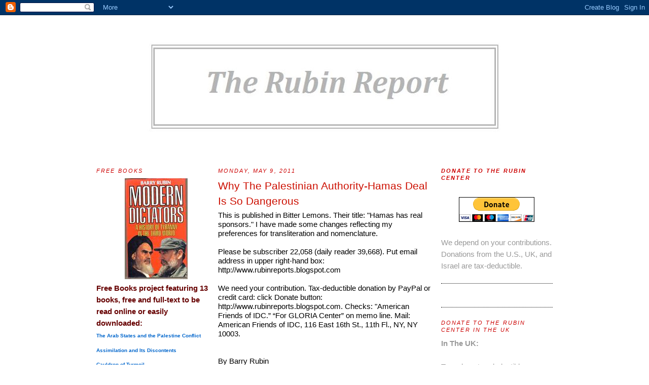

--- FILE ---
content_type: text/html; charset=UTF-8
request_url: https://rubinreports.blogspot.com/2011/05/why-palestinian-authority-hamas-deal-is.html
body_size: 21982
content:
<!DOCTYPE html>
<html xmlns='http://www.w3.org/1999/xhtml' xmlns:b='http://www.google.com/2005/gml/b' xmlns:data='http://www.google.com/2005/gml/data' xmlns:expr='http://www.google.com/2005/gml/expr'>
<head>
<link href='https://www.blogger.com/static/v1/widgets/2944754296-widget_css_bundle.css' rel='stylesheet' type='text/css'/>
<meta content='XQVcmh0aBLe9Jzw9i61xhCLb2gkA1kzp23W4gEmxgfM=' name='verify-v1'/>
<link href="//www.fileden.com/files/2006/6/13/65550/yids%20favicon/favicon.ico" rel="icon" type="image/x-icon">
<link href='http://www.fileden.com/files/2006/6/13/65550/yids%20favicon/favicon.ico' rel='shortcut icon' type='image/x-icon'/>
<title>RubinReports: Why The Palestinian Authority-Hamas Deal Is So Dangerous</title>
<meta content='text/html; charset=UTF-8' http-equiv='Content-Type'/>
<meta content='blogger' name='generator'/>
<link href='https://rubinreports.blogspot.com/favicon.ico' rel='icon' type='image/x-icon'/>
<link href='http://rubinreports.blogspot.com/2011/05/why-palestinian-authority-hamas-deal-is.html' rel='canonical'/>
<link rel="alternate" type="application/atom+xml" title="RubinReports - Atom" href="https://rubinreports.blogspot.com/feeds/posts/default" />
<link rel="alternate" type="application/rss+xml" title="RubinReports - RSS" href="https://rubinreports.blogspot.com/feeds/posts/default?alt=rss" />
<link rel="service.post" type="application/atom+xml" title="RubinReports - Atom" href="https://www.blogger.com/feeds/359330079121990828/posts/default" />

<link rel="alternate" type="application/atom+xml" title="RubinReports - Atom" href="https://rubinreports.blogspot.com/feeds/6053601540585648231/comments/default" />
<!--Can't find substitution for tag [blog.ieCssRetrofitLinks]-->
<meta content='http://rubinreports.blogspot.com/2011/05/why-palestinian-authority-hamas-deal-is.html' property='og:url'/>
<meta content='Why The Palestinian Authority-Hamas Deal Is So Dangerous' property='og:title'/>
<meta content='This is published in Bitter Lemons. Their title: &quot;Hamas has real sponsors.&quot; I have made some changes reflecting my preferences for translite...' property='og:description'/>
<style id='page-skin-1' type='text/css'><!--
/*
------------------------------------------------
Blogger Template Style
Name:     Minima
Designer: Douglas Bowman
URL:      www.stopdesign.com
Date:     26 Feb 2004
Updated by: Blogger Team
Further customised by: Mr Bagel
------------------------------------------------ */
/* Variable definitions
====================
<Variable name="bgcolor" description="Page Background Color"
type="color" default="#fff">
<Variable name="textcolor" description="Text Color"
type="color" default="#333">
<Variable name="linkcolor" description="Link Color"
type="color" default="#58a">
<Variable name="pagetitlecolor" description="Blog Title Color"
type="color" default="#666">
<Variable name="descriptioncolor" description="Blog Description Color"
type="color" default="#999">
<Variable name="titlecolor" description="Post Title Color"
type="color" default="#c60">
<Variable name="bordercolor" description="Border Color"
type="color" default="#ccc">
<Variable name="sidebarcolor" description="Sidebar Title Color"
type="color" default="#999">
<Variable name="sidebartextcolor" description="Sidebar Text Color"
type="color" default="#666">
<Variable name="visitedlinkcolor" description="Visited Link Color"
type="color" default="#999">
<Variable name="bodyfont" description="Text Font"
type="font" default="normal normal 100% Georgia, Serif">
<Variable name="headerfont" description="Sidebar Title Font"
type="font"
default="normal normal 78% 'Trebuchet MS',Trebuchet,Arial,Verdana,Sans-serif">
<Variable name="pagetitlefont" description="Blog Title Font"
type="font"
default="normal normal 200% Georgia, Serif">
<Variable name="descriptionfont" description="Blog Description Font"
type="font"
default="normal normal 78% 'Trebuchet MS', Trebuchet, Arial, Verdana, Sans-serif">
<Variable name="postfooterfont" description="Post Footer Font"
type="font"
default="normal normal 78% 'Trebuchet MS', Trebuchet, Arial, Verdana, Sans-serif">
*/
/* Use this with templates/template-twocol.html */
body {
background:#ffffff;
margin:0;
color:#000000;
font:x-small Georgia Serif;
font-size/* */:/**/small;
font-size: /**/small;
text-align: center;
}
a:link {
color:#0066CC;
text-decoration:none;
}
a:visited {
color:#b47b10;
text-decoration:none;
}
a:hover {
color:#cc0f00;
text-decoration:underline;
}
a img {
border-width:0;
}
/* Header
------------------------------------------------
*/
#header-wrapper {
width:900px;
margin:0 auto 10px;
border:0px solid #000000;
}
#header {
margin: 5px;
border: 0px solid #000000;
text-align: center;
color:#999999;
}
#header h1 {
margin:5px 5px 0;
padding:15px 20px .25em;
line-height:1.2em;
text-transform:uppercase;
letter-spacing:.2em;
font: normal normal 22% Arial, sans-serif;
}
#header a {
color:#999999;
text-decoration:none;
}
#header a:hover {
color:#999999;
}
#header .description {
margin:0 5px 5px;
padding:0 20px 15px;
max-width:700px;
text-transform:uppercase;
letter-spacing:.2em;
line-height: 1.4em;
font: normal bold 70% 'Trebuchet MS', Trebuchet, Arial, Verdana, Sans-serif;
color: #cc0000;
}
/* Outer-Wrapper
------------------------------------------------ */
#outer-wrapper {
width: 900px;
margin:0 auto;
padding:10px;
text-align:left;
font: normal normal 118% Arial, sans-serif;
}
#main-wrapper {
width: 420px;
margin-left: 20px;
float: left;
word-wrap: break-word; /* fix for long text breaking sidebar float in IE */
}
#sidebar-wrapper {
width: 220px;
float: right;
word-wrap: break-word; /* fix for long text breaking sidebar float in IE */
}
#newsidebar-wrapper {
width: 220px;
float: left;
word-wrap: break-word; /* fix for long text breaking sidebar float in IE */
}
/* Headings
------------------------------------------------ */
h2 {
margin:1.5em 0 .75em;
font:italic normal 69% Arial, sans-serif;
line-height: 1.4em;
text-transform:uppercase;
letter-spacing:.2em;
color:#cc0000;
}
/* Posts
------------------------------------------------
*/
h2.date-header {
margin:1.5em 0 .5em;
}
.post {
margin:.5em 0 1.5em;
border-bottom:1px dotted #000000;
padding-bottom:1.5em;
}
.post h3 {
margin:.25em 0 0;
padding:0 0 4px;
font-size:140%;
font-weight:normal;
line-height:1.4em;
color:#cc0f00;
}
.post h3 a, .post h3 a:visited, .post h3 strong {
display:block;
text-decoration:none;
color:#cc0f00;
font-weight:normal;
}
.post h3 strong, .post h3 a:hover {
color:#000000;
}
.post p {
margin:0 0 .75em;
line-height:1.6em;
}
.post-footer {
margin: .75em 0;
color:#cc0000;
text-transform:uppercase;
letter-spacing:.1em;
font: normal bold 78% Arial, sans-serif;
line-height: 1.4em;
}
.comment-link {
margin-left:.6em;
}
.post img {
padding:4px;
border:1px solid #000000;
}
.post blockquote {
margin:1em 20px;
}
.post blockquote p {
margin:.75em 0;
}
/* Comments
------------------------------------------------ */
#comments h4 {
margin:1em 0;
font-weight: bold;
line-height: 1.4em;
text-transform:uppercase;
letter-spacing:.2em;
color: #cc0000;
}
#comments-block {
margin:1em 0 1.5em;
line-height:1.6em;
}
#comments-block .comment-author {
margin:.5em 0;
}
#comments-block .comment-body {
margin:.25em 0 0;
}
#comments-block .comment-footer {
margin:-.25em 0 2em;
line-height: 1.4em;
text-transform:uppercase;
letter-spacing:.1em;
}
#comments-block .comment-body p {
margin:0 0 .75em;
}
.deleted-comment {
font-style:italic;
color:gray;
}
#blog-pager-newer-link {
float: left;
}
#blog-pager-older-link {
float: right;
}
#blog-pager {
text-align: center;
}
.feed-links {
clear: both;
line-height: 2.5em;
}
/* Sidebar Content
------------------------------------------------ */
.sidebar {
color: #999999;
line-height: 1.5em;
}
.sidebar ul {
list-style:none;
margin:0 0 0;
padding:0 0 0;
}
.sidebar li {
margin:0;
padding:0 0 .25em 15px;
text-indent:-15px;
line-height:1.5em;
}
.sidebar .widget, .main .widget {
border-bottom:1px dotted #000000;
margin:0 0 1.5em;
padding:0 0 1.5em;
}
.main .Blog {
border-bottom-width: 0;
}
/* Blogscroll
----------------------------------------------- */
.blogscroll {
overflow: auto;
display: block;
overflow-x: no;
overflow-y: scroll;
padding-right: 3px;
height: 600px;
}
.blogscroll1 {
overflow: auto;
display: block;
overflow-x: no;
overflow-y: scroll;
padding-right: 3px;
height: 400px;
}
.blogscroll2 {
overflow: auto;
display: block;
overflow-x: no;
overflow-y: scroll;
padding-right: 3px;
height: 200px;
}
.blogscroll3 {
overflow: auto;
display: block;
overflow-x: no;
overflow-y: scroll;
padding-right: 3px;
height: 100px;
}
/* Dropmenu
----------------------------------------------- */
select {
width: 200px;
color: #333333;
background: #ffffff;
}
/* Profile
------------------------------------------------ */
.profile-img {
float: left;
margin: 0 5px 5px 0;
padding: 4px;
border: 1px solid #000000;
}
.profile-data {
margin:0;
text-transform:uppercase;
letter-spacing:.1em;
font: normal bold 78% Arial, sans-serif;
color: #cc0000;
font-weight: bold;
line-height: 1.6em;
}
.profile-datablock {
margin:.5em 0 .5em;
}
.profile-textblock {
margin: 0.5em 0;
line-height: 1.6em;
}
.profile-link {
font: normal bold 78% Arial, sans-serif;
text-transform: uppercase;
letter-spacing: .1em;
}
/* Footer
------------------------------------------------ */
#footer {
width:900px;
clear:both;
margin:0 auto;
padding-top:15px;
line-height: 1.6em;
text-transform:uppercase;
letter-spacing:.1em;
text-align: center;
}
/** Page structure tweaks for layout editor wireframe */
body#layout #header {
margin-left: 0px;
margin-right: 0px;
}

--></style>
<!--Start Recent Comments script-->
<script type='text/javascript'>
function commentDisplay(json) {
  for (var i = 0; i < numcomments; i++) {
    var entry = json.feed.entry[i];
    var alturl;

    if (i == json.feed.entry.length) break;
    for (var k = 0; k < entry.link.length; k++) {
      if (entry.link[k].rel == 'alternate') {
        alturl = entry.link[k].href;
        break;
      }
    }
    alturl = alturl.replace("#", "#comment-");

    if (entry.content) {
      comment = entry.content.$t;
    } else if (entry.summary) {
      comment = entry.summary.$t;
    }

      var re = /<\S[^>]*>/g; 
      comment = comment.replace(re, ""); 
      document.write('<a href="' + alturl + '">' + entry.author[0].name.$t + '</a> commented:<br/>');
      if (comment.length < numchars)
         document.write(comment + '<br/><br/>');
      else
         document.write(comment.substring(0, numchars) + '...<br/><br/>');
  }
  document.write('Click on a recent comment to goto the article.');
}
</script>
<!--End Recent Comments script-->
<link href='https://www.blogger.com/dyn-css/authorization.css?targetBlogID=359330079121990828&amp;zx=39ec92b1-d828-41d1-9e95-a3e76a7aa628' media='none' onload='if(media!=&#39;all&#39;)media=&#39;all&#39;' rel='stylesheet'/><noscript><link href='https://www.blogger.com/dyn-css/authorization.css?targetBlogID=359330079121990828&amp;zx=39ec92b1-d828-41d1-9e95-a3e76a7aa628' rel='stylesheet'/></noscript>
<meta name='google-adsense-platform-account' content='ca-host-pub-1556223355139109'/>
<meta name='google-adsense-platform-domain' content='blogspot.com'/>

</head>
<script src="//www.google-analytics.com/urchin.js" type="text/javascript">
</script>
<script type='text/javascript'>
try {
_uacct = "UA-8501528-1";
urchinTracker();
} catch(err) {}</script>
<body>
<div class='navbar section' id='navbar'><div class='widget Navbar' data-version='1' id='Navbar1'><script type="text/javascript">
    function setAttributeOnload(object, attribute, val) {
      if(window.addEventListener) {
        window.addEventListener('load',
          function(){ object[attribute] = val; }, false);
      } else {
        window.attachEvent('onload', function(){ object[attribute] = val; });
      }
    }
  </script>
<div id="navbar-iframe-container"></div>
<script type="text/javascript" src="https://apis.google.com/js/platform.js"></script>
<script type="text/javascript">
      gapi.load("gapi.iframes:gapi.iframes.style.bubble", function() {
        if (gapi.iframes && gapi.iframes.getContext) {
          gapi.iframes.getContext().openChild({
              url: 'https://www.blogger.com/navbar/359330079121990828?po\x3d6053601540585648231\x26origin\x3dhttps://rubinreports.blogspot.com',
              where: document.getElementById("navbar-iframe-container"),
              id: "navbar-iframe"
          });
        }
      });
    </script><script type="text/javascript">
(function() {
var script = document.createElement('script');
script.type = 'text/javascript';
script.src = '//pagead2.googlesyndication.com/pagead/js/google_top_exp.js';
var head = document.getElementsByTagName('head')[0];
if (head) {
head.appendChild(script);
}})();
</script>
</div></div>
<div id='outer-wrapper'><div id='wrap2'>
<!-- skip links for text browsers -->
<span id='skiplinks' style='display:none;'>
<a href='#main'>skip to main </a> |
      <a href='#sidebar'>skip to sidebar</a>
</span>
<div id='header-wrapper'>
<div class='header section' id='header'><div class='widget Image' data-version='1' id='Image1'>
<div class='widget-content'>
<img alt='' height='255' id='Image1_img' src='https://blogger.googleusercontent.com/img/b/R29vZ2xl/AVvXsEhX7vbDaBKkp4HgxU_0ghu66GB_kjG9FBGpn4pYxSmBwoqUDSdjkgj9QESPcdSxwKp-jU2Y_LMePWHPBXHB6zvlfccGLSnG5TRZG0RsLOD-mFya3emIUoWCu4Vsji4SXicM4o2aWkOANTf6/s900-r/barryheader.jpg' width='900'/>
<br/>
</div>
<div class='clear'></div>
</div></div>
</div>
<div id='content-wrapper'>
<div id='newsidebar-wrapper'>
<div class='sidebar section' id='newsidebar'><div class='widget HTML' data-version='1' id='HTML7'>
<h2 class='title'>FREE BOOKS</h2>
<div class='widget-content'>
<div class="separator" style="clear: both; text-align: center;">
<a href="https://www.blogger.com/blogger.g?blogID=359330079121990828" imageanchor="1" style="clear: left; float: left; margin-bottom: 1em; margin-right: 1em;"></a><a href="https://blogger.googleusercontent.com/img/b/R29vZ2xl/AVvXsEhkkro-8rBVn4rIxWvAhXv_BDrTdP93FK-T7s_YskZo8ZLi6RKYenj-KkDYAlzDaLj64scxbWK_d0q1eHA10wHn-UgaIazqQXbEf27Du7euQ9EWZYvaLYMb58QZW4Yt9c3x2Qnls8zFGMVc/s1600/image002.jpg" imageanchor="1" style="margin-left: 1em; margin-right: 1em;"><img border="0" src="https://blogger.googleusercontent.com/img/b/R29vZ2xl/AVvXsEhkkro-8rBVn4rIxWvAhXv_BDrTdP93FK-T7s_YskZo8ZLi6RKYenj-KkDYAlzDaLj64scxbWK_d0q1eHA10wHn-UgaIazqQXbEf27Du7euQ9EWZYvaLYMb58QZW4Yt9c3x2Qnls8zFGMVc/s1600/image002.jpg" /></a></div>
<b><span style=" ;font-family:Helvetica Neue, Arial, Helvetica, sans-serif;color:#660000;">Free Books project featuring 13 books, free and full-text to be read online or easily downloaded:</span></b>
<ul>
<li><span style=" ;font-family:Helvetica Neue, Arial, Helvetica, sans-serif;font-size:x-small;"><b><a href="http://www.gloria-center.org/pt_free_books/the-arab-states-and-the-palestine-conflict/">The Arab States and the Palestine Conflict</a> </b></span></li>
<li><span style=" ;font-family:Helvetica Neue, Arial, Helvetica, sans-serif;font-size:x-small;"><b><a href="http://www.gloria-center.org/pt_free_books/assimilation-and-its-discontents/">Assimilation and Its Discontents</a> </b></span></li>
<li><span style=" ;font-family:Helvetica Neue, Arial, Helvetica, sans-serif;font-size:x-small;"><b><a href="http://www.gloria-center.org/pt_free_books/cauldron-of-turmoil/">Cauldron of Turmoil</a> </b></span></li>
<li><span style=" ;font-family:Helvetica Neue, Arial, Helvetica, sans-serif;font-size:x-small;"><b><a href="http://www.gloria-center.org/pt_free_books/children-of-dolhinov-our-ancestors-and-ourselves/">Children of Dolhinov</a> </b></span></li>
<li><span style=" ;font-family:Helvetica Neue, Arial, Helvetica, sans-serif;font-size:x-small;"><b><a href="http://www.gloria-center.org/pt_free_books/hating-america-a-history/">Hating America: A History</a> </b></span></li>
<li><span style=" ;font-family:Helvetica Neue, Arial, Helvetica, sans-serif;font-size:x-small;"><b><a href="http://www.gloria-center.org/pt_free_books/islamic-fundamentalists-in-egyptian-politics/">Islamic Fundamentalists in Egyptian Politics</a> </b></span></li>
<li><span style=" ;font-family:Helvetica Neue, Arial, Helvetica, sans-serif;font-size:x-small;"><b><a href="http://www.gloria-center.org/pt_free_books/istanbul-intrigues/">Istanbul Intrigues</a> </b></span></li>
<li><span style=" ;font-family:Helvetica Neue, Arial, Helvetica, sans-serif;font-size:x-small;"><b><a href="http://www.gloria-center.org/pt_free_books/the-long-war-for-freedom-the-arab-struggle-for-democracy-in-the-middle-east/">The Long War for Freedom</a> </b></span></li>
<li><span style=" ;font-family:Helvetica Neue, Arial, Helvetica, sans-serif;font-size:x-small;"><b><a href="http://www.gloria-center.org/pt_free_books/modern-dictators-third-world-coupmakers-strongmen-and-populist-tyrants/#.UPa1-icqZqU">Modern Dictators</a> </b></span></li>
<li><span style=" ;font-family:Helvetica Neue, Arial, Helvetica, sans-serif;font-size:x-small;"><b><a href="http://www.gloria-center.org/pt_free_books/paved-with-good-intentions-the-american-experience-and-iran-2/">Paved with Good Intentions</a> </b></span></li>
<li><span style=" ;font-family:Helvetica Neue, Arial, Helvetica, sans-serif;font-size:x-small;"><b><a href="http://www.gloria-center.org/pt_free_books/secrets-of-state-the-state-department-and-the-struggle-over-u-s-foreign-policy/">Secrets of State</a> </b></span></li>
<li><span style=" ;font-family:Helvetica Neue, Arial, Helvetica, sans-serif;font-size:x-small;"><b><a href="http://www.gloria-center.org/pt_free_books/tragedy-of-the-middle-east/">The Tragedy of the Middle East</a> </b></span></li>
<li><a href="http://www.gloria-center.org/pt_free_books/the-truth-about-syria/"><span style=" ;font-family:Helvetica Neue, Arial, Helvetica, sans-serif;font-size:x-small;"><b>The Truth About Syria</b></span></a> </li>
</ul>
</div>
<div class='clear'></div>
</div><div class='widget Text' data-version='1' id='Text1'>
<h2 class='title'>NEW!  By Barry Rubin</h2>
<div class='widget-content'>
<div align="center"><strong><a href="http://www.amazon.com/gp/product/0300162308/ref=as_li_tf_tl?ie=UTF8&amp;tag=gc06f-20"><img class="aligncenter size-full wp-image-6059" title="51dH9fYp4WL._SL500_AA300_" src="https://lh3.googleusercontent.com/blogger_img_proxy/AEn0k_v2K8AA_21B5bSItNczQ1N10ydDRuq6WRAXqWykSAFxXSF6EjkCWnse7d9SzKkOW55wFvVzl-OPdbZ64sAzds_TGoSl_-lxE-DHf7jUPLEE4VTjuDhZaW2xUOIcKgovUlgnlQRrKi9xKFx1hutQ=s0-d"></a><br/></strong></div><br/><p style="font-variant: normal; font-weight: normal; padding: 0px; font-size: 11px; margin: 0px 0px 16px; line-height: 16px; font-family: Georgia, HoeflerText, 'times new roman', Times, serif; background-color: rgb(255, 255, 255); ">&#8220;There have been many hundreds of books for and against Israel but no volume presenting the essential information about its domestic politics, its society, as well as its cultural life and its economy. This gap has now been filled.&#8221;&#8212;Walter Laqueur, author of <i>A History of Zionism</i></p><p style="font-variant: normal; font-weight: normal; padding: 0px; font-size: 11px; margin: 0px 0px 16px; line-height: 16px; font-family: Georgia, HoeflerText, 'times new roman', Times, serif; background-color: rgb(255, 255, 255); "></p><p style="font-variant: normal; font-weight: normal; padding: 0px; font-size: 11px; margin: 0px 0px 16px; line-height: 16px; font-family: Georgia, HoeflerText, 'times new roman', Times, serif; background-color: rgb(255, 255, 255); ">"A sound, basic survey without a rigid agenda, useful for students, tourists and those planning aliyah."&#8212;<i>Kirkus Reviews</i></p><p style="font-variant: normal; font-weight: normal; padding: 0px; font-size: 11px; margin: 0px 0px 16px; line-height: 16px; font-family: Georgia, HoeflerText, 'times new roman', Times, serif; background-color: rgb(255, 255, 255); ">"[An] essential resource for readers interested in learning the truth about the Zionist project in the 20th and 21st centuries."&#8212;Sol Stern, <i>Commentary</i></p><p style="font-variant: normal; font-weight: normal; padding: 0px; font-size: 11px; margin: 0px 0px 16px; line-height: 16px; font-family: Georgia, HoeflerText, 'times new roman', Times, serif; background-color: rgb(255, 255, 255); ">&#8220;Offering in-depth perspectives with encyclopedic breadth on the makeup of the Jewish state, focusing only briefly on Israel's struggle for self-preservation. The section "History" provides a masterful summary of Israel's past from its socialist beginnings before independence to the modern struggles with the Iranian regime. . . .&#8221;&#8212;<i>Publishers Weekly</i></p><p style="font-variant: normal; font-weight: normal; padding: 0px; font-size: 11px; margin: 0px 0px 16px; line-height: 16px; font-family: Georgia, HoeflerText, 'times new roman', Times, serif; background-color: rgb(255, 255, 255); ">&#8220;A well-written portrait of a vibrant nation at the center of turmoil in the region.&#8221;&#8212;Jay Freeman, <i>Booklist</i></p><p style="font-variant: normal; font-weight: normal; padding: 0px; font-size: 11px; margin: 0px 0px 16px; line-height: 16px; font-family: Georgia, HoeflerText, 'times new roman', Times, serif; background-color: rgb(255, 255, 255); ">"It is indeed just a starting point, but Israel: An Introduction, if disseminated among our universities to the extent it deserves, will at least allow students of the Middle East and of Jewish history to start off on the right foot. A glimpse into the real Israel may do more for the future of U.S.-Israeli relations than any amount of rhetoric ever could."&#8212;Daniel Perez, <i>Jewish Voice New York</i></p><p style="padding: 0px; margin: 0px 0px 16px; background-color: rgb(255, 255, 255); "><span><span style="font-size: 11px; line-height: 16px;"><i>Written by a leading historian of the Middle East, Israel is organized around six major themes: land and people, history, society, politics, economics, and culture. The only available volume to offer such a complete account, this book is written for general readers and students who may have little background knowledge of this nation or its rich culture.</i></span></span></p><span style="font-family: Georgia, serif; font-variant: normal; font-weight: normal; line-height: normal; font-style: normal; font-size: 78%; "><p><a href="http://www.amazon.com/gp/product/0300162308/ref=as_li_tf_tl?ie=UTF8&amp;tag=wp-amazon-associate-20g"><span style="color:#ff0000;">CLICK HERE </span></a> for more information or to order a copy.</p></span><span style="font-family: Georgia, serif; font-variant: normal; font-weight: normal; line-height: normal; font-size: 78%; "><span style="font-size:78%;"></span></span>
</div>
<div class='clear'></div>
</div><div class='widget Profile' data-version='1' id='Profile1'>
<h2>About Me</h2>
<div class='widget-content'>
<dl class='profile-datablock'>
<dt class='profile-data'>
<a class='profile-name-link g-profile' href='https://www.blogger.com/profile/06629522573582236819' rel='author' style='background-image: url(//www.blogger.com/img/logo-16.png);'>
Rubin Center
</a>
</dt>
<dd class='profile-data'>Israel</dd>
<dd class='profile-textblock'>Barry Rubin was founder of the Global Research in International Affairs (GLORIA) Center--now the Rubin Center--and editor of the Middle East Review of International Affairs (MERIA) Journal. See the GLORIA/MERIA site at www.rubincenter.org.</dd>
</dl>
<a class='profile-link' href='https://www.blogger.com/profile/06629522573582236819' rel='author'>View my complete profile</a>
<div class='clear'></div>
</div>
</div><div class='widget BlogSearch' data-version='1' id='BlogSearch1'>
<h2 class='title'>Search This Blog</h2>
<div class='widget-content'>
<div id='BlogSearch1_form'>
<form action='https://rubinreports.blogspot.com/search' class='gsc-search-box' target='_top'>
<table cellpadding='0' cellspacing='0' class='gsc-search-box'>
<tbody>
<tr>
<td class='gsc-input'>
<input autocomplete='off' class='gsc-input' name='q' size='10' title='search' type='text' value=''/>
</td>
<td class='gsc-search-button'>
<input class='gsc-search-button' title='search' type='submit' value='Search'/>
</td>
</tr>
</tbody>
</table>
</form>
</div>
</div>
<div class='clear'></div>
</div><div class='widget Label' data-version='1' id='Label1'>
<h2>Index</h2>
<div class='widget-content list-label-widget-content'>
<ul>
<li>
<a dir='ltr' href='https://rubinreports.blogspot.com/search/label/administrative'>administrative</a>
<span dir='ltr'>(45)</span>
</li>
<li>
<a dir='ltr' href='https://rubinreports.blogspot.com/search/label/Afghanistan'>Afghanistan</a>
<span dir='ltr'>(23)</span>
</li>
<li>
<a dir='ltr' href='https://rubinreports.blogspot.com/search/label/Algeria'>Algeria</a>
<span dir='ltr'>(2)</span>
</li>
<li>
<a dir='ltr' href='https://rubinreports.blogspot.com/search/label/antisemitism'>antisemitism</a>
<span dir='ltr'>(31)</span>
</li>
<li>
<a dir='ltr' href='https://rubinreports.blogspot.com/search/label/Arab%20reformers'>Arab reformers</a>
<span dir='ltr'>(3)</span>
</li>
<li>
<a dir='ltr' href='https://rubinreports.blogspot.com/search/label/Azerbaijan'>Azerbaijan</a>
<span dir='ltr'>(1)</span>
</li>
<li>
<a dir='ltr' href='https://rubinreports.blogspot.com/search/label/Bahrain'>Bahrain</a>
<span dir='ltr'>(2)</span>
</li>
<li>
<a dir='ltr' href='https://rubinreports.blogspot.com/search/label/Brazil'>Brazil</a>
<span dir='ltr'>(1)</span>
</li>
<li>
<a dir='ltr' href='https://rubinreports.blogspot.com/search/label/Briefings'>Briefings</a>
<span dir='ltr'>(1)</span>
</li>
<li>
<a dir='ltr' href='https://rubinreports.blogspot.com/search/label/Canada'>Canada</a>
<span dir='ltr'>(2)</span>
</li>
<li>
<a dir='ltr' href='https://rubinreports.blogspot.com/search/label/caucasus'>caucasus</a>
<span dir='ltr'>(1)</span>
</li>
<li>
<a dir='ltr' href='https://rubinreports.blogspot.com/search/label/Central%20Europe'>Central Europe</a>
<span dir='ltr'>(9)</span>
</li>
<li>
<a dir='ltr' href='https://rubinreports.blogspot.com/search/label/china'>china</a>
<span dir='ltr'>(6)</span>
</li>
<li>
<a dir='ltr' href='https://rubinreports.blogspot.com/search/label/Christians'>Christians</a>
<span dir='ltr'>(2)</span>
</li>
<li>
<a dir='ltr' href='https://rubinreports.blogspot.com/search/label/counterterrorism'>counterterrorism</a>
<span dir='ltr'>(1)</span>
</li>
<li>
<a dir='ltr' href='https://rubinreports.blogspot.com/search/label/education'>education</a>
<span dir='ltr'>(38)</span>
</li>
<li>
<a dir='ltr' href='https://rubinreports.blogspot.com/search/label/Egypt'>Egypt</a>
<span dir='ltr'>(163)</span>
</li>
<li>
<a dir='ltr' href='https://rubinreports.blogspot.com/search/label/energy'>energy</a>
<span dir='ltr'>(1)</span>
</li>
<li>
<a dir='ltr' href='https://rubinreports.blogspot.com/search/label/EU'>EU</a>
<span dir='ltr'>(20)</span>
</li>
<li>
<a dir='ltr' href='https://rubinreports.blogspot.com/search/label/Europe'>Europe</a>
<span dir='ltr'>(13)</span>
</li>
<li>
<a dir='ltr' href='https://rubinreports.blogspot.com/search/label/France'>France</a>
<span dir='ltr'>(3)</span>
</li>
<li>
<a dir='ltr' href='https://rubinreports.blogspot.com/search/label/Gaza'>Gaza</a>
<span dir='ltr'>(33)</span>
</li>
<li>
<a dir='ltr' href='https://rubinreports.blogspot.com/search/label/Globamaman'>Globamaman</a>
<span dir='ltr'>(6)</span>
</li>
<li>
<a dir='ltr' href='https://rubinreports.blogspot.com/search/label/Gulf'>Gulf</a>
<span dir='ltr'>(8)</span>
</li>
<li>
<a dir='ltr' href='https://rubinreports.blogspot.com/search/label/Hamas'>Hamas</a>
<span dir='ltr'>(43)</span>
</li>
<li>
<a dir='ltr' href='https://rubinreports.blogspot.com/search/label/Hizballah'>Hizballah</a>
<span dir='ltr'>(30)</span>
</li>
<li>
<a dir='ltr' href='https://rubinreports.blogspot.com/search/label/Iran'>Iran</a>
<span dir='ltr'>(119)</span>
</li>
<li>
<a dir='ltr' href='https://rubinreports.blogspot.com/search/label/Iran%20and%20al-Qaida'>Iran and al-Qaida</a>
<span dir='ltr'>(3)</span>
</li>
<li>
<a dir='ltr' href='https://rubinreports.blogspot.com/search/label/iran%20nuclear'>iran nuclear</a>
<span dir='ltr'>(19)</span>
</li>
<li>
<a dir='ltr' href='https://rubinreports.blogspot.com/search/label/Iranian%20internal%20politics'>Iranian internal politics</a>
<span dir='ltr'>(6)</span>
</li>
<li>
<a dir='ltr' href='https://rubinreports.blogspot.com/search/label/Iraq'>Iraq</a>
<span dir='ltr'>(19)</span>
</li>
<li>
<a dir='ltr' href='https://rubinreports.blogspot.com/search/label/Islamism'>Islamism</a>
<span dir='ltr'>(76)</span>
</li>
<li>
<a dir='ltr' href='https://rubinreports.blogspot.com/search/label/Islamists'>Islamists</a>
<span dir='ltr'>(33)</span>
</li>
<li>
<a dir='ltr' href='https://rubinreports.blogspot.com/search/label/Israel'>Israel</a>
<span dir='ltr'>(138)</span>
</li>
<li>
<a dir='ltr' href='https://rubinreports.blogspot.com/search/label/Israel%20Defense%20Policy'>Israel Defense Policy</a>
<span dir='ltr'>(11)</span>
</li>
<li>
<a dir='ltr' href='https://rubinreports.blogspot.com/search/label/israeli%20policy'>israeli policy</a>
<span dir='ltr'>(12)</span>
</li>
<li>
<a dir='ltr' href='https://rubinreports.blogspot.com/search/label/isrel'>isrel</a>
<span dir='ltr'>(1)</span>
</li>
<li>
<a dir='ltr' href='https://rubinreports.blogspot.com/search/label/J%20Street'>J Street</a>
<span dir='ltr'>(4)</span>
</li>
<li>
<a dir='ltr' href='https://rubinreports.blogspot.com/search/label/Jews'>Jews</a>
<span dir='ltr'>(1)</span>
</li>
<li>
<a dir='ltr' href='https://rubinreports.blogspot.com/search/label/Jordan'>Jordan</a>
<span dir='ltr'>(4)</span>
</li>
<li>
<a dir='ltr' href='https://rubinreports.blogspot.com/search/label/Korea'>Korea</a>
<span dir='ltr'>(1)</span>
</li>
<li>
<a dir='ltr' href='https://rubinreports.blogspot.com/search/label/Kurds'>Kurds</a>
<span dir='ltr'>(1)</span>
</li>
<li>
<a dir='ltr' href='https://rubinreports.blogspot.com/search/label/Lebanon'>Lebanon</a>
<span dir='ltr'>(60)</span>
</li>
<li>
<a dir='ltr' href='https://rubinreports.blogspot.com/search/label/Lessons%20of%20the%20Past'>Lessons of the Past</a>
<span dir='ltr'>(215)</span>
</li>
<li>
<a dir='ltr' href='https://rubinreports.blogspot.com/search/label/libya'>libya</a>
<span dir='ltr'>(19)</span>
</li>
<li>
<a dir='ltr' href='https://rubinreports.blogspot.com/search/label/media%20coverage%20of%20Middle%20East'>media coverage of Middle East</a>
<span dir='ltr'>(145)</span>
</li>
<li>
<a dir='ltr' href='https://rubinreports.blogspot.com/search/label/Middle%20East%20Economics'>Middle East Economics</a>
<span dir='ltr'>(4)</span>
</li>
<li>
<a dir='ltr' href='https://rubinreports.blogspot.com/search/label/Middle%20East%20politics'>Middle East politics</a>
<span dir='ltr'>(73)</span>
</li>
<li>
<a dir='ltr' href='https://rubinreports.blogspot.com/search/label/military%20strategy'>military strategy</a>
<span dir='ltr'>(1)</span>
</li>
<li>
<a dir='ltr' href='https://rubinreports.blogspot.com/search/label/miseducation'>miseducation</a>
<span dir='ltr'>(1)</span>
</li>
<li>
<a dir='ltr' href='https://rubinreports.blogspot.com/search/label/Morocco'>Morocco</a>
<span dir='ltr'>(1)</span>
</li>
<li>
<a dir='ltr' href='https://rubinreports.blogspot.com/search/label/Muslim%20Brotherhood'>Muslim Brotherhood</a>
<span dir='ltr'>(11)</span>
</li>
<li>
<a dir='ltr' href='https://rubinreports.blogspot.com/search/label/Netherlands'>Netherlands</a>
<span dir='ltr'>(4)</span>
</li>
<li>
<a dir='ltr' href='https://rubinreports.blogspot.com/search/label/North%20Africa'>North Africa</a>
<span dir='ltr'>(1)</span>
</li>
<li>
<a dir='ltr' href='https://rubinreports.blogspot.com/search/label/Norway'>Norway</a>
<span dir='ltr'>(1)</span>
</li>
<li>
<a dir='ltr' href='https://rubinreports.blogspot.com/search/label/Obama'>Obama</a>
<span dir='ltr'>(17)</span>
</li>
<li>
<a dir='ltr' href='https://rubinreports.blogspot.com/search/label/Obama%20and%20the%20Middle%20East'>Obama and the Middle East</a>
<span dir='ltr'>(12)</span>
</li>
<li>
<a dir='ltr' href='https://rubinreports.blogspot.com/search/label/Obamea'>Obamea</a>
<span dir='ltr'>(1)</span>
</li>
<li>
<a dir='ltr' href='https://rubinreports.blogspot.com/search/label/Pakistan'>Pakistan</a>
<span dir='ltr'>(12)</span>
</li>
<li>
<a dir='ltr' href='https://rubinreports.blogspot.com/search/label/pal'>pal</a>
<span dir='ltr'>(1)</span>
</li>
<li>
<a dir='ltr' href='https://rubinreports.blogspot.com/search/label/Palestinian%20internal%20politics'>Palestinian internal politics</a>
<span dir='ltr'>(27)</span>
</li>
<li>
<a dir='ltr' href='https://rubinreports.blogspot.com/search/label/Palestinian%20policy'>Palestinian policy</a>
<span dir='ltr'>(41)</span>
</li>
<li>
<a dir='ltr' href='https://rubinreports.blogspot.com/search/label/Palestinians'>Palestinians</a>
<span dir='ltr'>(75)</span>
</li>
<li>
<a dir='ltr' href='https://rubinreports.blogspot.com/search/label/peace%20process'>peace process</a>
<span dir='ltr'>(7)</span>
</li>
<li>
<a dir='ltr' href='https://rubinreports.blogspot.com/search/label/romneypresident'>romneypresident</a>
<span dir='ltr'>(1)</span>
</li>
<li>
<a dir='ltr' href='https://rubinreports.blogspot.com/search/label/Russian%20policy'>Russian policy</a>
<span dir='ltr'>(10)</span>
</li>
<li>
<a dir='ltr' href='https://rubinreports.blogspot.com/search/label/satire'>satire</a>
<span dir='ltr'>(20)</span>
</li>
<li>
<a dir='ltr' href='https://rubinreports.blogspot.com/search/label/Saudi%20Arabia'>Saudi Arabia</a>
<span dir='ltr'>(16)</span>
</li>
<li>
<a dir='ltr' href='https://rubinreports.blogspot.com/search/label/Shoah'>Shoah</a>
<span dir='ltr'>(2)</span>
</li>
<li>
<a dir='ltr' href='https://rubinreports.blogspot.com/search/label/Spain'>Spain</a>
<span dir='ltr'>(1)</span>
</li>
<li>
<a dir='ltr' href='https://rubinreports.blogspot.com/search/label/sudan'>sudan</a>
<span dir='ltr'>(5)</span>
</li>
<li>
<a dir='ltr' href='https://rubinreports.blogspot.com/search/label/Syria'>Syria</a>
<span dir='ltr'>(101)</span>
</li>
<li>
<a dir='ltr' href='https://rubinreports.blogspot.com/search/label/terrorism'>terrorism</a>
<span dir='ltr'>(27)</span>
</li>
<li>
<a dir='ltr' href='https://rubinreports.blogspot.com/search/label/Tunisia'>Tunisia</a>
<span dir='ltr'>(10)</span>
</li>
<li>
<a dir='ltr' href='https://rubinreports.blogspot.com/search/label/Turkey'>Turkey</a>
<span dir='ltr'>(83)</span>
</li>
<li>
<a dir='ltr' href='https://rubinreports.blogspot.com/search/label/u'>u</a>
<span dir='ltr'>(1)</span>
</li>
<li>
<a dir='ltr' href='https://rubinreports.blogspot.com/search/label/U.S%20policy%20and%20Iran'>U.S policy and Iran</a>
<span dir='ltr'>(34)</span>
</li>
<li>
<a dir='ltr' href='https://rubinreports.blogspot.com/search/label/U.S-Israel%20Relations'>U.S-Israel Relations</a>
<span dir='ltr'>(12)</span>
</li>
<li>
<a dir='ltr' href='https://rubinreports.blogspot.com/search/label/U.S.%20Military%20and%20Middle%20East'>U.S. Military and Middle East</a>
<span dir='ltr'>(7)</span>
</li>
<li>
<a dir='ltr' href='https://rubinreports.blogspot.com/search/label/U.S.%20policy'>U.S. policy</a>
<span dir='ltr'>(273)</span>
</li>
<li>
<a dir='ltr' href='https://rubinreports.blogspot.com/search/label/U.S.%20policy%20and%20Iran'>U.S. policy and Iran</a>
<span dir='ltr'>(16)</span>
</li>
<li>
<a dir='ltr' href='https://rubinreports.blogspot.com/search/label/U.S.%20policy%20and%20Iraq'>U.S. policy and Iraq</a>
<span dir='ltr'>(2)</span>
</li>
<li>
<a dir='ltr' href='https://rubinreports.blogspot.com/search/label/U.S.%20policy%20and%20Islamists'>U.S. policy and Islamists</a>
<span dir='ltr'>(20)</span>
</li>
<li>
<a dir='ltr' href='https://rubinreports.blogspot.com/search/label/U.S.%20Policy%20and%20Israel'>U.S. Policy and Israel</a>
<span dir='ltr'>(18)</span>
</li>
<li>
<a dir='ltr' href='https://rubinreports.blogspot.com/search/label/U.S.%20policy%20and%20Israel-Palestinian%20Issues'>U.S. policy and Israel-Palestinian Issues</a>
<span dir='ltr'>(66)</span>
</li>
<li>
<a dir='ltr' href='https://rubinreports.blogspot.com/search/label/U.S.%20policy%20and%20Syria'>U.S. policy and Syria</a>
<span dir='ltr'>(8)</span>
</li>
<li>
<a dir='ltr' href='https://rubinreports.blogspot.com/search/label/U.S.policyandSyria'>U.S.policyandSyria</a>
<span dir='ltr'>(10)</span>
</li>
<li>
<a dir='ltr' href='https://rubinreports.blogspot.com/search/label/UAE'>UAE</a>
<span dir='ltr'>(1)</span>
</li>
<li>
<a dir='ltr' href='https://rubinreports.blogspot.com/search/label/UK%20policy'>UK policy</a>
<span dir='ltr'>(18)</span>
</li>
<li>
<a dir='ltr' href='https://rubinreports.blogspot.com/search/label/un'>un</a>
<span dir='ltr'>(7)</span>
</li>
<li>
<a dir='ltr' href='https://rubinreports.blogspot.com/search/label/Understanding%20the%20Middle%20East'>Understanding the Middle East</a>
<span dir='ltr'>(93)</span>
</li>
<li>
<a dir='ltr' href='https://rubinreports.blogspot.com/search/label/women%27s%20status'>women&#39;s status</a>
<span dir='ltr'>(1)</span>
</li>
</ul>
<div class='clear'></div>
</div>
</div><div class='widget HTML' data-version='1' id='HTML4'>
<h2 class='title'><strong>Recent Rubin Reports</strong></h2>
<div class='widget-content'>
<!-- SpringWidgets | RSS Reader (#23) | HTML | Generated on 04/19/2009 --><object allownetworking="all" allowscriptaccess="always" align="middle" data="http://downloads.thespringbox.com/web/wrapper.php?file=RSS Reader.sbw" codebase="http://fpdownload.macromedia.com/pub/shockwave/cabs/flash/swflash.cab#version=8,0,0,0" type="application/x-shockwave-flash" height="772" id="springwidgets_23" allowfullscreen="true" width="200" classid="clsid:D27CDB6E-AE6D-11cf-96B8-444553540000"><param value="all" name="allowNetworking"/><param value="always" name="allowScriptAccess"/><param value="true" name="allowFullScreen"/><param value="//downloads.thespringbox.com/web/wrapper.php?file=RSS+Reader.sbw" name="movie"><param value="param_param=http%3A%2F%2Frubinreports.blogspot.com%2Frss.xml&param_style_borderColor=0x333333&param_style_brandUrl=&param_compactView=false&param_blurbLength=512" name="flashvars"/><param value="high" name="quality"/><param value="transparent" name="wmode"/><param value="0x000000" name="bgColor"/><embed allownetworking="all" pluginspage="http://www.macromedia.com/go/getflashplayer" quality="high" allowscriptaccess="always" align="middle" flashvars="param_param=http%3A%2F%2Frubinreports.blogspot.com%2Frss.xml&amp;param_style_borderColor=0x333333&amp;param_style_brandUrl=&amp;param_compactView=false&amp;param_blurbLength=512" src="//downloads.thespringbox.com/web/wrapper.php?file=RSS+Reader.sbw" height="772" type="application/x-shockwave-flash" bgcolor="0x000000" allowfullscreen="true" width="200" wmode="transparent" name="springwidgets_23"></embed></object><div style="font:11px/12px arial;width:200px;"><a href="http://www.springwidgets.com/widgets/view/23/?param_param=http%3A%2F%2Frubinreports.blogspot.com%2Frss.xml&param_style_borderColor=0x333333&param_style_brandUrl=&param_compactView=false&param_blurbLength=512&width=200&height=772" target="_blank" title="Get this widget!">Get this widget!</a></div><div style="font:11px/12px arial;width:200px;"><a href="http://cleaningupmylife.blogspot.com" target="_blank" title="Something Funny">Something Funny</a></div>
</div>
<div class='clear'></div>
</div></div>
</div>
<div id='main-wrapper'>
<div class='main section' id='main'><div class='widget Blog' data-version='1' id='Blog1'>
<div class='blog-posts hfeed'>

          <div class="date-outer">
        
<h2 class='date-header'><span>Monday, May 9, 2011</span></h2>

          <div class="date-posts">
        
<div class='post-outer'>
<div class='post hentry uncustomized-post-template'>
<a name='6053601540585648231'></a>
<h3 class='post-title entry-title'>
<a href='https://rubinreports.blogspot.com/2011/05/why-palestinian-authority-hamas-deal-is.html'>Why The Palestinian Authority-Hamas Deal Is So Dangerous</a>
</h3>
<div class='post-header-line-1'></div>
<div class='post-body entry-content'>
This is published in Bitter Lemons. Their title: "Hamas has real sponsors." I have made some changes reflecting my preferences for transliteration and nomenclature.<br />
<br />
Please be subscriber 22,058 (daily reader 39,668). Put email address in upper right-hand box: http://www.rubinreports.blogspot.com <br />
<br />
We need your contribution. Tax-deductible donation by PayPal or credit card: click Donate button: http://www.rubinreports.blogspot.com. Checks: "American Friends of IDC.&#8221; &#8220;For GLORIA Center&#8221; on memo line. Mail: American Friends of IDC, 116 East 16th St., 11th Fl., NY, NY 10003.<br />
<br />
<br />
By Barry Rubin <br />
<br />
The Fatah-Hamas decision to reconcile, form a joint Palestinian Authority (PA)&nbsp;government and hold elections seems to be a short-run maneuver that might have some very long-range consequences. <br />
<br />
Fatah's motive seems to be to have a united front when it goes to the UN in September to seek recognition of a unilateral declaration of independence. One of the arguments used to criticize its standing to make such a move has been the fact that the PA does not rule almost half the territory it is claiming. <br />
<br />
For Fatah, it is also a popular move. A recent poll by Near East Consulting says that 89 percent of Palestinians want the dispute settled and believe it will help the Palestinian case at the UN. <br />
<br />
But while September is the minimum time for this agreement to last, May 2012 is the maximum timeline. That is the approximate date set for new elections and the side that expects to lose would probably pull out of the pact. Hamas has no intention of yielding control over the Gaza Strip to a Fatah-dominated PA, while Fatah feels the same way about letting Hamas extend its control over the West Bank. <br />
<br />
Which of the two groups is more popular? Ironically, it may be true that more Palestinians in the Gaza Strip, fed up with Hamas&#8217; repressive rule and destructive policies, would vote for Fatah candidates than last time; while West Bank Palestinians, fed up with Fatah's continuing corruption, might give more votes to Hamas. <br />
<br />
On its side, Fatah's election slogan could be that the PA has delivered relative prosperity; Hamas offers ideological and religious fervor. <br />
<br />
There are, however, three big problems that the merger--if it is at all applied in practice--creates for Palestinian politics and for the peace process. <br />
<br />
First, radicalization. Hamas has more advantages for radicalizing Palestinian public opinion, the PA, and Fatah than Fatah has for moderating Hamas. Hamas is a disciplined organization with a clear ideology. It has a strong social welfare component--albeit only to build its political base--and has not been caught in high-level corruption. Moreover, it can play the card of Islam and of militancy against Israel and the West. <br />
<br />
There is also the question of whose cadre is better. Fatah might always be linked to the word "moderate" nowadays, conjuring up the image of responsible middle class gentry, while Hamas people seem like wild-eyed fanatics. Yet in practice, the average Fatah cadre often have a thuggish, opportunistic character while Hamas' men are austerely puritanical. At least when they aren't in power--as on the West Bank--they might seem more attractive on the street level.<br />
<br />
True, Fatah has on its side West Bank prosperity and providing the people with greater stability. But it has not delivered a state. In the past, Hamas&#8217; talking points have done better than those of Fatah. <br />
<br />
Yet the issue is not mainly what the people think but what the activists&nbsp;think. Fatah people have defected to Hamas and Islamist ideas have developed within the Fatah militias. Groups that exist to fight admire the most energetic, effective fighters. The younger generation of Fatah people has worked alongside Hamas and doesn&#8217;t bear the hatred of its elders toward a rival group. <br />
<br />
In addition, Hamas people can now <a href="http://arabnews.com/middleeast/article384121.ece">demonstrate openly</a> in the Fatah-ruled&nbsp;West Bank while Fatah rallies are banned in the Hamas-ruled Gaza Strip<br />
<br />
Hamas&#8217; sponsors have done better than Fatah&#8217;s sponsors. In fact, Fatah has no real sponsors in the Middle East. In contrast, Hamas is backed by Iran, Syria, the Muslim Brotherhood, and now the Egyptian government. These forces seem to Middle Easterners on both sides to be getting stronger at the expense of the United States and the West. <br />
<br />
The second factor is the Western perception of the PA. The PA&#8217;s image is not enhanced by bringing into the government as an equal partner an organization rejecting peace with Israel and advocating genocide while extolling and committing terrorism. On top of this, Hamas is a client of Iran, Syria, and the Muslim Brotherhood--not great strategic friends of the West. Both Hamas and Fatah representatives <a href="http://www.thememriblog.org/blog_personal/en/37330.htm">met with</a> the Muslim Brotherhood's leader who told them that&nbsp;the winds of change blowing in Egypt placed the goal of liberating Palestine within reach.<br />
<br />
Will Western governments be willing to give money to a regime that includes Hamas? One whose classrooms will teach that Israel should be destroyed and the Jews are subhuman? One very possibly containing a movement that continues to fire rockets and mortar shells into Israel?&nbsp; Already many congressional Democrats are<a href="http://www.jta.org/news/article/2011/05/08/3087598/half-of-senate-dems-urge-pa-cut-off"> calling</a> for an aid cut-off.<br />
<br />
The Obama Administration will ignore them but might there come a point when it can no longer do so?<br />
<br />
Finally, there is a factor that exacerbates the first two points: How will this alliance affect PA policies? <br />
<br />
A PA that has absorbed Hamas as part of the government&nbsp;will not be able to negotiate seriously with Israel. Indeed, set on the unilateral independence strategy, it will not want to talk seriously with Israel. On no issues--borders, security guarantees, Jerusalem, refugees--will it be able to make the tiniest compromise. It will certainly not reduce incitement to violence or terrorist attacks. <br />
<br />
There is also the question of structural changes within the PA. Many within Fatah already want to get rid of Prime Minister Salam Fayyad, the man mainly responsible for the West Bank&#8217;s economic progress. Joined by Hamas partners, they would almost certainly succeed in forcing Fayyad out. If there are Hamas ministers, they will use their positions to bring their cadres into the government and turn the PA in a more radical and Islamist direction. <br />
<br />
It should be stressed that for the PA to be a real partner for peace, one of the most important tasks would be to reinstall its (or, perhaps one might better say, Fatah&#8217;s) hegemony over Hamas. This is not at all what is happening now. Either the partnership will break down or it will make Hamas stronger, the PA more radical and, hence, unsuccessful in producing peace, prosperity, or progress toward an actual Palestinian state.<br />
<br />
<div style="margin-left: 0.5in;">
Barry Rubin is director of the Global Research in International Affairs (GLORIA) Center, editor of the Middle East Review of International Affairs (MERIA) Journal, and a featured columnist at PajamasMedia <span class="yshortcuts"><span style="color: blue; font-family: 'Courier New';"><a href="http://pajamasmedia.com/barryrubin/"><span style="color: #003399;">http://pajamasmedia.com/barryrubin/</span></a></span></span> His latest books are The Israel-Arab Reader (seventh edition), The Long War for Freedom: The Arab Struggle for Democracy in the Middle East (Wiley), and The Truth About Syria (Palgrave-Macmillan). The website of the GLORIA Center is <a href="http://www.gloria-center.org/">http://www.gloria-center.org/</a>. His PajamaMedia columns are mirrored and&nbsp;other articles available at&nbsp;<a href="http://www.rubinreports.blogspot.com/">http://www.rubinreports.blogspot.com/</a>. </div>
<br />
<div style='clear: both;'></div>
</div>
<div class='post-footer'>
<script src="//w.sharethis.com/button/sharethis.js#tabs=web%2Cpost%2Cemail&amp;charset=utf-8&amp;style=default&amp;publisher=8eaa001b-e7ec-4cc7-8cba-dee72d14bbc0" type="text/javascript"></script>
<div class='post-footer-line post-footer-line-1'>
<span class='post-author vcard'>
Posted by
<span class='fn'>Rubin Center</span>
</span>
<span class='post-timestamp'>
at
<a class='timestamp-link' href='https://rubinreports.blogspot.com/2011/05/why-palestinian-authority-hamas-deal-is.html' rel='bookmark' title='permanent link'><abbr class='published' title='2011-05-09T21:54:00+03:00'>9:54&#8239;PM</abbr></a>
</span>
<span class='reaction-buttons'>
</span>
<span class='star-ratings'>
</span>
<span class='post-comment-link'>
</span>
<span class='post-backlinks post-comment-link'>
</span>
<span class='post-icons'>
<span class='item-action'>
<a href='https://www.blogger.com/email-post/359330079121990828/6053601540585648231' title='Email Post'>
<img alt="" class="icon-action" height="13" src="//www.blogger.com/img/icon18_email.gif" width="18">
</a>
</span>
<span class='item-control blog-admin pid-1608604150'>
<a href='https://www.blogger.com/post-edit.g?blogID=359330079121990828&postID=6053601540585648231&from=pencil' title='Edit Post'>
<img alt='' class='icon-action' height='18' src='https://resources.blogblog.com/img/icon18_edit_allbkg.gif' width='18'/>
</a>
</span>
</span>
</div>
<div class='post-footer-line post-footer-line-2'>
<span class='post-labels'>
Labels:
<a href='https://rubinreports.blogspot.com/search/label/Palestinian%20internal%20politics' rel='tag'>Palestinian internal politics</a>
</span>
</div>
<div class='post-footer-line post-footer-line-3'>
<span class='post-location'>
</span>
</div>
</div>
</div>
<div class='comments' id='comments'>
<a name='comments'></a>
<h4>No comments:</h4>
<div id='Blog1_comments-block-wrapper'>
<dl class='avatar-comment-indent' id='comments-block'>
</dl>
</div>
<p class='comment-footer'>
<div class='comment-form'>
<a name='comment-form'></a>
<h4 id='comment-post-message'>Post a Comment</h4>
<p>
</p>
<p>Note: Only a member of this blog may post a comment.</p>
<a href='https://www.blogger.com/comment/frame/359330079121990828?po=6053601540585648231&hl=en&saa=85391&origin=https://rubinreports.blogspot.com' id='comment-editor-src'></a>
<iframe allowtransparency='true' class='blogger-iframe-colorize blogger-comment-from-post' frameborder='0' height='410px' id='comment-editor' name='comment-editor' src='' width='100%'></iframe>
<script src='https://www.blogger.com/static/v1/jsbin/2830521187-comment_from_post_iframe.js' type='text/javascript'></script>
<script type='text/javascript'>
      BLOG_CMT_createIframe('https://www.blogger.com/rpc_relay.html');
    </script>
</div>
</p>
</div>
</div>

        </div></div>
      
</div>
<div class='blog-pager' id='blog-pager'>
<span id='blog-pager-newer-link'>
<a class='blog-pager-newer-link' href='https://rubinreports.blogspot.com/2011/05/incredible-importance-of-israels.html' id='Blog1_blog-pager-newer-link' title='Newer Post'>Newer Post</a>
</span>
<span id='blog-pager-older-link'>
<a class='blog-pager-older-link' href='https://rubinreports.blogspot.com/2011/05/charles-dickens-explains-main-current.html' id='Blog1_blog-pager-older-link' title='Older Post'>Older Post</a>
</span>
<a class='home-link' href='https://rubinreports.blogspot.com/'>Home</a>
</div>
<div class='clear'></div>
<div class='post-feeds'>
<div class='feed-links'>
Subscribe to:
<a class='feed-link' href='https://rubinreports.blogspot.com/feeds/6053601540585648231/comments/default' target='_blank' type='application/atom+xml'>Post Comments (Atom)</a>
</div>
</div>
</div></div>
</div>
<div id='sidebar-wrapper'>
<div class='sidebar section' id='sidebar'><div class='widget HTML' data-version='1' id='HTML8'>
<h2 class='title'><strong>Donate to the Rubin Center</strong></h2>
<div class='widget-content'>
<br />
<div style="text-align:center"><form method="post" action="https://www.paypal.com/cgi-bin/webscr"> 
<input value="_s-xclick" type="hidden" name="cmd" /> 
<input value="ET6RUW2JGHGGW" type="hidden" name="hosted_button_id" /> 
<input border="1" alt="Donate Now!"  src="https://www.paypal.com/en_US/i/btn/btn_donateCC_LG.gif" type="image" name="submit" /><img border="0" alt="" src="https://www.paypal.com/en_US/i/scr/pixel.gif" width="1" height="1" /> 
</form> </div>
<br />We depend on your contributions. Donations from the U.S., UK, and Israel are tax-deductible.
</div>
<div class='clear'></div>
</div><div class='widget HTML' data-version='1' id='HTML9'>
<div class='widget-content'>
<div id="nmWidgetContainer" data-client="313"></div>
<script src="//cdn.nmcdn.us/js/connect.js"></script>
<script type="text/javascript">
NM.init({ClientID: 313});
</script>
</div>
<div class='clear'></div>
</div><div class='widget Text' data-version='1' id='Text2'>
<h2 class='title'>Donate to The Rubin Center in the UK</h2>
<div class='widget-content'>
<div><b>In The UK:</b></div><div><br /></div><div><b></b>To make a tax-deductible donation to the Rubin Center/Rubin Reports from the UK, please inform us you are doing so at yaharoni@idc.ac.il , </div><div><br /></div><div>Then write check to:</div><div>&#8220;UK Friends of IDC&#8221; (writing on it: for Rubin Center); </div><div><br /></div><div>And mail  to: </div><div>Mr. Gordon Hausmann,</div> <div>CH. HAUSMANN &amp; CO., </div><div>5 De Walden Court, </div><div>85 New Cavendish Street, W1W  6XD</div> <div>E-mail: mail@chhausmann.co.uk</div>
</div>
<div class='clear'></div>
</div><div class='widget Text' data-version='1' id='Text3'>
<h2 class='title'>Donate to the Rubin Center in North America</h2>
<div class='widget-content'>
Tax-deductible donation through PayPal or credit card: click <div>Donate button, upper-right hand corner of this page </div><div><div><br /></div><div>By check to:</div><div>"American Friends of IDC.&#8221; </div><div>Write &#8220;For Rubin Center&#8221; on memo line. </div><div><br /></div><div>Mail to:</div><div>American Friends of IDC,</div><div>116 East 16th St., 11th Floor, </div><div>NY, NY 10003.</div></div>
</div>
<div class='clear'></div>
</div><div class='widget HTML' data-version='1' id='HTML2'>
<h2 class='title'><strong>Receive Rubin Reports Via Email</strong></h2>
<div class='widget-content'>
<form action="http://feedburner.google.com/fb/a/mailverify" style="border:1px solid #ccc;padding:3px;text-align:center;" target="popupwindow" method="post" onsubmit="window.open('http://feedburner.google.com/fb/a/mailverify?uri=Rubinreports', 'popupwindow', 'scrollbars=yes,width=550,height=520');return true"><p>Enter your email address:</p><p><input style="width:140px" name="email" type="text"/></p><input value="Rubinreports" name="uri" type="hidden"/><input value="en_US" name="loc" type="hidden"/><input value="Subscribe" type="submit"/><p>Delivered by <a href="http://feedburner.google.com" target="_blank">FeedBurner</a></p></form>
</div>
<div class='clear'></div>
</div><div class='widget HTML' data-version='1' id='HTML5'>
<h2 class='title'>Add Rubin Reports to Your Technorati Favorites</h2>
<div class='widget-content'>
<a href="http://technorati.com/faves?sub=addfavbtn&amp;add=http://rubinreports.blogspot.com"><img alt="Add to Technorati Favorites" src="https://lh3.googleusercontent.com/blogger_img_proxy/AEn0k_vCUH-JyeJam3sGYcG6sfWeESXHyebhjl-NGZ0UrH7ys5WXGH3BSgBXZ8VO9FRX9y-f53iLnkheboH-vq_OhycVpcF37Edodxb0CKvQsMk7YHeB9vzawg=s0-d"></a>
</div>
<div class='clear'></div>
</div><div class='widget Image' data-version='1' id='Image2'>
<h2>To See More of Barry's Writings and the MERIA Journal He Edits CLICK on Picture Below:</h2>
<div class='widget-content'>
<a href='http://www.gloria-center.org/'>
<img alt='To See More of Barry&#39;s Writings and the MERIA Journal He Edits CLICK on Picture Below:' height='26' id='Image2_img' src='https://blogger.googleusercontent.com/img/b/R29vZ2xl/AVvXsEgs9OaPR1wqf9Lz2GZCUgMpKKXbpiCJq4-O6-n6wC9zqB4YAqIWqaNGlF5MyERTkVBBmTntg3stHFCsvBZLxPOAA_fUYgMgeJdonoy3xmw6ojGIaV6CKVWPFO8J8RkQDNtYYpo3qD6n_U4/s420/GLORIA.jpg' width='220'/>
</a>
<br/>
</div>
<div class='clear'></div>
</div><div class='widget BlogArchive' data-version='1' id='BlogArchive1'>
<h2>Blog Archive</h2>
<div class='widget-content'>
<div id='ArchiveList'>
<div id='BlogArchive1_ArchiveList'>
<ul class='hierarchy'>
<li class='archivedate collapsed'>
<a class='toggle' href='javascript:void(0)'>
<span class='zippy'>

        &#9658;&#160;
      
</span>
</a>
<a class='post-count-link' href='https://rubinreports.blogspot.com/2017/'>
2017
</a>
<span class='post-count' dir='ltr'>(3)</span>
<ul class='hierarchy'>
<li class='archivedate collapsed'>
<a class='toggle' href='javascript:void(0)'>
<span class='zippy'>

        &#9658;&#160;
      
</span>
</a>
<a class='post-count-link' href='https://rubinreports.blogspot.com/2017/11/'>
November
</a>
<span class='post-count' dir='ltr'>(1)</span>
</li>
</ul>
<ul class='hierarchy'>
<li class='archivedate collapsed'>
<a class='toggle' href='javascript:void(0)'>
<span class='zippy'>

        &#9658;&#160;
      
</span>
</a>
<a class='post-count-link' href='https://rubinreports.blogspot.com/2017/08/'>
August
</a>
<span class='post-count' dir='ltr'>(1)</span>
</li>
</ul>
<ul class='hierarchy'>
<li class='archivedate collapsed'>
<a class='toggle' href='javascript:void(0)'>
<span class='zippy'>

        &#9658;&#160;
      
</span>
</a>
<a class='post-count-link' href='https://rubinreports.blogspot.com/2017/02/'>
February
</a>
<span class='post-count' dir='ltr'>(1)</span>
</li>
</ul>
</li>
</ul>
<ul class='hierarchy'>
<li class='archivedate collapsed'>
<a class='toggle' href='javascript:void(0)'>
<span class='zippy'>

        &#9658;&#160;
      
</span>
</a>
<a class='post-count-link' href='https://rubinreports.blogspot.com/2016/'>
2016
</a>
<span class='post-count' dir='ltr'>(5)</span>
<ul class='hierarchy'>
<li class='archivedate collapsed'>
<a class='toggle' href='javascript:void(0)'>
<span class='zippy'>

        &#9658;&#160;
      
</span>
</a>
<a class='post-count-link' href='https://rubinreports.blogspot.com/2016/09/'>
September
</a>
<span class='post-count' dir='ltr'>(2)</span>
</li>
</ul>
<ul class='hierarchy'>
<li class='archivedate collapsed'>
<a class='toggle' href='javascript:void(0)'>
<span class='zippy'>

        &#9658;&#160;
      
</span>
</a>
<a class='post-count-link' href='https://rubinreports.blogspot.com/2016/07/'>
July
</a>
<span class='post-count' dir='ltr'>(1)</span>
</li>
</ul>
<ul class='hierarchy'>
<li class='archivedate collapsed'>
<a class='toggle' href='javascript:void(0)'>
<span class='zippy'>

        &#9658;&#160;
      
</span>
</a>
<a class='post-count-link' href='https://rubinreports.blogspot.com/2016/06/'>
June
</a>
<span class='post-count' dir='ltr'>(1)</span>
</li>
</ul>
<ul class='hierarchy'>
<li class='archivedate collapsed'>
<a class='toggle' href='javascript:void(0)'>
<span class='zippy'>

        &#9658;&#160;
      
</span>
</a>
<a class='post-count-link' href='https://rubinreports.blogspot.com/2016/01/'>
January
</a>
<span class='post-count' dir='ltr'>(1)</span>
</li>
</ul>
</li>
</ul>
<ul class='hierarchy'>
<li class='archivedate collapsed'>
<a class='toggle' href='javascript:void(0)'>
<span class='zippy'>

        &#9658;&#160;
      
</span>
</a>
<a class='post-count-link' href='https://rubinreports.blogspot.com/2015/'>
2015
</a>
<span class='post-count' dir='ltr'>(9)</span>
<ul class='hierarchy'>
<li class='archivedate collapsed'>
<a class='toggle' href='javascript:void(0)'>
<span class='zippy'>

        &#9658;&#160;
      
</span>
</a>
<a class='post-count-link' href='https://rubinreports.blogspot.com/2015/12/'>
December
</a>
<span class='post-count' dir='ltr'>(1)</span>
</li>
</ul>
<ul class='hierarchy'>
<li class='archivedate collapsed'>
<a class='toggle' href='javascript:void(0)'>
<span class='zippy'>

        &#9658;&#160;
      
</span>
</a>
<a class='post-count-link' href='https://rubinreports.blogspot.com/2015/11/'>
November
</a>
<span class='post-count' dir='ltr'>(3)</span>
</li>
</ul>
<ul class='hierarchy'>
<li class='archivedate collapsed'>
<a class='toggle' href='javascript:void(0)'>
<span class='zippy'>

        &#9658;&#160;
      
</span>
</a>
<a class='post-count-link' href='https://rubinreports.blogspot.com/2015/09/'>
September
</a>
<span class='post-count' dir='ltr'>(1)</span>
</li>
</ul>
<ul class='hierarchy'>
<li class='archivedate collapsed'>
<a class='toggle' href='javascript:void(0)'>
<span class='zippy'>

        &#9658;&#160;
      
</span>
</a>
<a class='post-count-link' href='https://rubinreports.blogspot.com/2015/07/'>
July
</a>
<span class='post-count' dir='ltr'>(1)</span>
</li>
</ul>
<ul class='hierarchy'>
<li class='archivedate collapsed'>
<a class='toggle' href='javascript:void(0)'>
<span class='zippy'>

        &#9658;&#160;
      
</span>
</a>
<a class='post-count-link' href='https://rubinreports.blogspot.com/2015/03/'>
March
</a>
<span class='post-count' dir='ltr'>(2)</span>
</li>
</ul>
<ul class='hierarchy'>
<li class='archivedate collapsed'>
<a class='toggle' href='javascript:void(0)'>
<span class='zippy'>

        &#9658;&#160;
      
</span>
</a>
<a class='post-count-link' href='https://rubinreports.blogspot.com/2015/02/'>
February
</a>
<span class='post-count' dir='ltr'>(1)</span>
</li>
</ul>
</li>
</ul>
<ul class='hierarchy'>
<li class='archivedate collapsed'>
<a class='toggle' href='javascript:void(0)'>
<span class='zippy'>

        &#9658;&#160;
      
</span>
</a>
<a class='post-count-link' href='https://rubinreports.blogspot.com/2014/'>
2014
</a>
<span class='post-count' dir='ltr'>(23)</span>
<ul class='hierarchy'>
<li class='archivedate collapsed'>
<a class='toggle' href='javascript:void(0)'>
<span class='zippy'>

        &#9658;&#160;
      
</span>
</a>
<a class='post-count-link' href='https://rubinreports.blogspot.com/2014/12/'>
December
</a>
<span class='post-count' dir='ltr'>(3)</span>
</li>
</ul>
<ul class='hierarchy'>
<li class='archivedate collapsed'>
<a class='toggle' href='javascript:void(0)'>
<span class='zippy'>

        &#9658;&#160;
      
</span>
</a>
<a class='post-count-link' href='https://rubinreports.blogspot.com/2014/10/'>
October
</a>
<span class='post-count' dir='ltr'>(1)</span>
</li>
</ul>
<ul class='hierarchy'>
<li class='archivedate collapsed'>
<a class='toggle' href='javascript:void(0)'>
<span class='zippy'>

        &#9658;&#160;
      
</span>
</a>
<a class='post-count-link' href='https://rubinreports.blogspot.com/2014/08/'>
August
</a>
<span class='post-count' dir='ltr'>(1)</span>
</li>
</ul>
<ul class='hierarchy'>
<li class='archivedate collapsed'>
<a class='toggle' href='javascript:void(0)'>
<span class='zippy'>

        &#9658;&#160;
      
</span>
</a>
<a class='post-count-link' href='https://rubinreports.blogspot.com/2014/04/'>
April
</a>
<span class='post-count' dir='ltr'>(1)</span>
</li>
</ul>
<ul class='hierarchy'>
<li class='archivedate collapsed'>
<a class='toggle' href='javascript:void(0)'>
<span class='zippy'>

        &#9658;&#160;
      
</span>
</a>
<a class='post-count-link' href='https://rubinreports.blogspot.com/2014/03/'>
March
</a>
<span class='post-count' dir='ltr'>(1)</span>
</li>
</ul>
<ul class='hierarchy'>
<li class='archivedate collapsed'>
<a class='toggle' href='javascript:void(0)'>
<span class='zippy'>

        &#9658;&#160;
      
</span>
</a>
<a class='post-count-link' href='https://rubinreports.blogspot.com/2014/02/'>
February
</a>
<span class='post-count' dir='ltr'>(4)</span>
</li>
</ul>
<ul class='hierarchy'>
<li class='archivedate collapsed'>
<a class='toggle' href='javascript:void(0)'>
<span class='zippy'>

        &#9658;&#160;
      
</span>
</a>
<a class='post-count-link' href='https://rubinreports.blogspot.com/2014/01/'>
January
</a>
<span class='post-count' dir='ltr'>(12)</span>
</li>
</ul>
</li>
</ul>
<ul class='hierarchy'>
<li class='archivedate collapsed'>
<a class='toggle' href='javascript:void(0)'>
<span class='zippy'>

        &#9658;&#160;
      
</span>
</a>
<a class='post-count-link' href='https://rubinreports.blogspot.com/2013/'>
2013
</a>
<span class='post-count' dir='ltr'>(223)</span>
<ul class='hierarchy'>
<li class='archivedate collapsed'>
<a class='toggle' href='javascript:void(0)'>
<span class='zippy'>

        &#9658;&#160;
      
</span>
</a>
<a class='post-count-link' href='https://rubinreports.blogspot.com/2013/12/'>
December
</a>
<span class='post-count' dir='ltr'>(20)</span>
</li>
</ul>
<ul class='hierarchy'>
<li class='archivedate collapsed'>
<a class='toggle' href='javascript:void(0)'>
<span class='zippy'>

        &#9658;&#160;
      
</span>
</a>
<a class='post-count-link' href='https://rubinreports.blogspot.com/2013/11/'>
November
</a>
<span class='post-count' dir='ltr'>(10)</span>
</li>
</ul>
<ul class='hierarchy'>
<li class='archivedate collapsed'>
<a class='toggle' href='javascript:void(0)'>
<span class='zippy'>

        &#9658;&#160;
      
</span>
</a>
<a class='post-count-link' href='https://rubinreports.blogspot.com/2013/10/'>
October
</a>
<span class='post-count' dir='ltr'>(6)</span>
</li>
</ul>
<ul class='hierarchy'>
<li class='archivedate collapsed'>
<a class='toggle' href='javascript:void(0)'>
<span class='zippy'>

        &#9658;&#160;
      
</span>
</a>
<a class='post-count-link' href='https://rubinreports.blogspot.com/2013/09/'>
September
</a>
<span class='post-count' dir='ltr'>(14)</span>
</li>
</ul>
<ul class='hierarchy'>
<li class='archivedate collapsed'>
<a class='toggle' href='javascript:void(0)'>
<span class='zippy'>

        &#9658;&#160;
      
</span>
</a>
<a class='post-count-link' href='https://rubinreports.blogspot.com/2013/08/'>
August
</a>
<span class='post-count' dir='ltr'>(10)</span>
</li>
</ul>
<ul class='hierarchy'>
<li class='archivedate collapsed'>
<a class='toggle' href='javascript:void(0)'>
<span class='zippy'>

        &#9658;&#160;
      
</span>
</a>
<a class='post-count-link' href='https://rubinreports.blogspot.com/2013/07/'>
July
</a>
<span class='post-count' dir='ltr'>(23)</span>
</li>
</ul>
<ul class='hierarchy'>
<li class='archivedate collapsed'>
<a class='toggle' href='javascript:void(0)'>
<span class='zippy'>

        &#9658;&#160;
      
</span>
</a>
<a class='post-count-link' href='https://rubinreports.blogspot.com/2013/06/'>
June
</a>
<span class='post-count' dir='ltr'>(18)</span>
</li>
</ul>
<ul class='hierarchy'>
<li class='archivedate collapsed'>
<a class='toggle' href='javascript:void(0)'>
<span class='zippy'>

        &#9658;&#160;
      
</span>
</a>
<a class='post-count-link' href='https://rubinreports.blogspot.com/2013/05/'>
May
</a>
<span class='post-count' dir='ltr'>(24)</span>
</li>
</ul>
<ul class='hierarchy'>
<li class='archivedate collapsed'>
<a class='toggle' href='javascript:void(0)'>
<span class='zippy'>

        &#9658;&#160;
      
</span>
</a>
<a class='post-count-link' href='https://rubinreports.blogspot.com/2013/04/'>
April
</a>
<span class='post-count' dir='ltr'>(29)</span>
</li>
</ul>
<ul class='hierarchy'>
<li class='archivedate collapsed'>
<a class='toggle' href='javascript:void(0)'>
<span class='zippy'>

        &#9658;&#160;
      
</span>
</a>
<a class='post-count-link' href='https://rubinreports.blogspot.com/2013/03/'>
March
</a>
<span class='post-count' dir='ltr'>(27)</span>
</li>
</ul>
<ul class='hierarchy'>
<li class='archivedate collapsed'>
<a class='toggle' href='javascript:void(0)'>
<span class='zippy'>

        &#9658;&#160;
      
</span>
</a>
<a class='post-count-link' href='https://rubinreports.blogspot.com/2013/02/'>
February
</a>
<span class='post-count' dir='ltr'>(22)</span>
</li>
</ul>
<ul class='hierarchy'>
<li class='archivedate collapsed'>
<a class='toggle' href='javascript:void(0)'>
<span class='zippy'>

        &#9658;&#160;
      
</span>
</a>
<a class='post-count-link' href='https://rubinreports.blogspot.com/2013/01/'>
January
</a>
<span class='post-count' dir='ltr'>(20)</span>
</li>
</ul>
</li>
</ul>
<ul class='hierarchy'>
<li class='archivedate collapsed'>
<a class='toggle' href='javascript:void(0)'>
<span class='zippy'>

        &#9658;&#160;
      
</span>
</a>
<a class='post-count-link' href='https://rubinreports.blogspot.com/2012/'>
2012
</a>
<span class='post-count' dir='ltr'>(284)</span>
<ul class='hierarchy'>
<li class='archivedate collapsed'>
<a class='toggle' href='javascript:void(0)'>
<span class='zippy'>

        &#9658;&#160;
      
</span>
</a>
<a class='post-count-link' href='https://rubinreports.blogspot.com/2012/12/'>
December
</a>
<span class='post-count' dir='ltr'>(16)</span>
</li>
</ul>
<ul class='hierarchy'>
<li class='archivedate collapsed'>
<a class='toggle' href='javascript:void(0)'>
<span class='zippy'>

        &#9658;&#160;
      
</span>
</a>
<a class='post-count-link' href='https://rubinreports.blogspot.com/2012/11/'>
November
</a>
<span class='post-count' dir='ltr'>(25)</span>
</li>
</ul>
<ul class='hierarchy'>
<li class='archivedate collapsed'>
<a class='toggle' href='javascript:void(0)'>
<span class='zippy'>

        &#9658;&#160;
      
</span>
</a>
<a class='post-count-link' href='https://rubinreports.blogspot.com/2012/10/'>
October
</a>
<span class='post-count' dir='ltr'>(22)</span>
</li>
</ul>
<ul class='hierarchy'>
<li class='archivedate collapsed'>
<a class='toggle' href='javascript:void(0)'>
<span class='zippy'>

        &#9658;&#160;
      
</span>
</a>
<a class='post-count-link' href='https://rubinreports.blogspot.com/2012/09/'>
September
</a>
<span class='post-count' dir='ltr'>(16)</span>
</li>
</ul>
<ul class='hierarchy'>
<li class='archivedate collapsed'>
<a class='toggle' href='javascript:void(0)'>
<span class='zippy'>

        &#9658;&#160;
      
</span>
</a>
<a class='post-count-link' href='https://rubinreports.blogspot.com/2012/08/'>
August
</a>
<span class='post-count' dir='ltr'>(20)</span>
</li>
</ul>
<ul class='hierarchy'>
<li class='archivedate collapsed'>
<a class='toggle' href='javascript:void(0)'>
<span class='zippy'>

        &#9658;&#160;
      
</span>
</a>
<a class='post-count-link' href='https://rubinreports.blogspot.com/2012/07/'>
July
</a>
<span class='post-count' dir='ltr'>(29)</span>
</li>
</ul>
<ul class='hierarchy'>
<li class='archivedate collapsed'>
<a class='toggle' href='javascript:void(0)'>
<span class='zippy'>

        &#9658;&#160;
      
</span>
</a>
<a class='post-count-link' href='https://rubinreports.blogspot.com/2012/06/'>
June
</a>
<span class='post-count' dir='ltr'>(24)</span>
</li>
</ul>
<ul class='hierarchy'>
<li class='archivedate collapsed'>
<a class='toggle' href='javascript:void(0)'>
<span class='zippy'>

        &#9658;&#160;
      
</span>
</a>
<a class='post-count-link' href='https://rubinreports.blogspot.com/2012/05/'>
May
</a>
<span class='post-count' dir='ltr'>(27)</span>
</li>
</ul>
<ul class='hierarchy'>
<li class='archivedate collapsed'>
<a class='toggle' href='javascript:void(0)'>
<span class='zippy'>

        &#9658;&#160;
      
</span>
</a>
<a class='post-count-link' href='https://rubinreports.blogspot.com/2012/04/'>
April
</a>
<span class='post-count' dir='ltr'>(30)</span>
</li>
</ul>
<ul class='hierarchy'>
<li class='archivedate collapsed'>
<a class='toggle' href='javascript:void(0)'>
<span class='zippy'>

        &#9658;&#160;
      
</span>
</a>
<a class='post-count-link' href='https://rubinreports.blogspot.com/2012/03/'>
March
</a>
<span class='post-count' dir='ltr'>(22)</span>
</li>
</ul>
<ul class='hierarchy'>
<li class='archivedate collapsed'>
<a class='toggle' href='javascript:void(0)'>
<span class='zippy'>

        &#9658;&#160;
      
</span>
</a>
<a class='post-count-link' href='https://rubinreports.blogspot.com/2012/02/'>
February
</a>
<span class='post-count' dir='ltr'>(24)</span>
</li>
</ul>
<ul class='hierarchy'>
<li class='archivedate collapsed'>
<a class='toggle' href='javascript:void(0)'>
<span class='zippy'>

        &#9658;&#160;
      
</span>
</a>
<a class='post-count-link' href='https://rubinreports.blogspot.com/2012/01/'>
January
</a>
<span class='post-count' dir='ltr'>(29)</span>
</li>
</ul>
</li>
</ul>
<ul class='hierarchy'>
<li class='archivedate expanded'>
<a class='toggle' href='javascript:void(0)'>
<span class='zippy toggle-open'>

        &#9660;&#160;
      
</span>
</a>
<a class='post-count-link' href='https://rubinreports.blogspot.com/2011/'>
2011
</a>
<span class='post-count' dir='ltr'>(622)</span>
<ul class='hierarchy'>
<li class='archivedate collapsed'>
<a class='toggle' href='javascript:void(0)'>
<span class='zippy'>

        &#9658;&#160;
      
</span>
</a>
<a class='post-count-link' href='https://rubinreports.blogspot.com/2011/12/'>
December
</a>
<span class='post-count' dir='ltr'>(34)</span>
</li>
</ul>
<ul class='hierarchy'>
<li class='archivedate collapsed'>
<a class='toggle' href='javascript:void(0)'>
<span class='zippy'>

        &#9658;&#160;
      
</span>
</a>
<a class='post-count-link' href='https://rubinreports.blogspot.com/2011/11/'>
November
</a>
<span class='post-count' dir='ltr'>(33)</span>
</li>
</ul>
<ul class='hierarchy'>
<li class='archivedate collapsed'>
<a class='toggle' href='javascript:void(0)'>
<span class='zippy'>

        &#9658;&#160;
      
</span>
</a>
<a class='post-count-link' href='https://rubinreports.blogspot.com/2011/10/'>
October
</a>
<span class='post-count' dir='ltr'>(33)</span>
</li>
</ul>
<ul class='hierarchy'>
<li class='archivedate collapsed'>
<a class='toggle' href='javascript:void(0)'>
<span class='zippy'>

        &#9658;&#160;
      
</span>
</a>
<a class='post-count-link' href='https://rubinreports.blogspot.com/2011/09/'>
September
</a>
<span class='post-count' dir='ltr'>(35)</span>
</li>
</ul>
<ul class='hierarchy'>
<li class='archivedate collapsed'>
<a class='toggle' href='javascript:void(0)'>
<span class='zippy'>

        &#9658;&#160;
      
</span>
</a>
<a class='post-count-link' href='https://rubinreports.blogspot.com/2011/08/'>
August
</a>
<span class='post-count' dir='ltr'>(50)</span>
</li>
</ul>
<ul class='hierarchy'>
<li class='archivedate collapsed'>
<a class='toggle' href='javascript:void(0)'>
<span class='zippy'>

        &#9658;&#160;
      
</span>
</a>
<a class='post-count-link' href='https://rubinreports.blogspot.com/2011/07/'>
July
</a>
<span class='post-count' dir='ltr'>(50)</span>
</li>
</ul>
<ul class='hierarchy'>
<li class='archivedate collapsed'>
<a class='toggle' href='javascript:void(0)'>
<span class='zippy'>

        &#9658;&#160;
      
</span>
</a>
<a class='post-count-link' href='https://rubinreports.blogspot.com/2011/06/'>
June
</a>
<span class='post-count' dir='ltr'>(61)</span>
</li>
</ul>
<ul class='hierarchy'>
<li class='archivedate expanded'>
<a class='toggle' href='javascript:void(0)'>
<span class='zippy toggle-open'>

        &#9660;&#160;
      
</span>
</a>
<a class='post-count-link' href='https://rubinreports.blogspot.com/2011/05/'>
May
</a>
<span class='post-count' dir='ltr'>(56)</span>
<ul class='posts'>
<li><a href='https://rubinreports.blogspot.com/2011/05/egypt-where-moderates-and-judges.html'>Egypt: Where Moderates and Judges Endorse Terrorism</a></li>
<li><a href='https://rubinreports.blogspot.com/2011/05/western-media-insanity-on-middle-east.html'>Western Media Insanity on the Middle East:  The Si...</a></li>
<li><a href='https://rubinreports.blogspot.com/2011/05/obamas-muslim-problem.html'>Obama&#39;s &quot;Muslim Problem&quot;</a></li>
<li><a href='https://rubinreports.blogspot.com/2011/05/here-in-one-sentence-is-what-obama.html'>Here In One Sentence is What Obama Doesn&#39;t Underst...</a></li>
<li><a href='https://rubinreports.blogspot.com/2011/05/key-to-obamas-foreign-policy-world.html'>The Key to Obama&#8217;s Foreign Policy: The World Turne...</a></li>
<li><a href='https://rubinreports.blogspot.com/2011/05/syria-murders-hundreds-pro-arab-spring.html'>Syria Murders Hundreds; &quot;Pro-`Arab Spring&#39;&quot; West Y...</a></li>
<li><a href='https://rubinreports.blogspot.com/2011/05/and-new-leader-of-free-world-issaudi.html'>And The New Leader of the Free World Is...Saudi Ar...</a></li>
<li><a href='https://rubinreports.blogspot.com/2011/05/what-is-political-difference-between.html'>What is the Political Difference Between The West ...</a></li>
<li><a href='https://rubinreports.blogspot.com/2011/05/arab-world-onward-to-revolutionary.html'>Arab World: Onward to Revolutionary Violence Or Le...</a></li>
<li><a href='https://rubinreports.blogspot.com/2011/05/israeli-people-and-experts-we-support.html'>Israeli People and Experts: We Support Netanyahu a...</a></li>
<li><a href='https://rubinreports.blogspot.com/2011/05/obama-forgets-history-and-thus-makes.html'>Obama Forgets History And Thus Makes Future Disast...</a></li>
<li><a href='https://rubinreports.blogspot.com/2011/05/netanyahu-abbas-exchange-that-explains.html'>The Netanyahu-Abbas Exchange That Explains Why The...</a></li>
<li><a href='https://rubinreports.blogspot.com/2011/05/why-issue-of-land-landed-president.html'>Why The Issue of Land Landed President Obama In Tr...</a></li>
<li><a href='https://rubinreports.blogspot.com/2011/05/palestinian-politics-is-about-to-make.html'>Palestinian Politics Is About to Make a Transition...</a></li>
<li><a href='https://rubinreports.blogspot.com/2011/05/in-september-obamas-middle-east-policy.html'>In September, Obama&#8217;s Middle East Policy Will Coll...</a></li>
<li><a href='https://rubinreports.blogspot.com/2011/05/obama-at-aipac-beneath-flattery-he.html'>Obama At AIPAC: Beneath The Flattery, He Revealed ...</a></li>
<li><a href='https://rubinreports.blogspot.com/2011/05/us-policy-to-understand-middle-east-why.html'>U.S. Policy: To Understand the Middle East Why Not...</a></li>
<li><a href='https://rubinreports.blogspot.com/2011/05/analyzing-internal-conflicts-in-iran.html'>Analyzing Internal Conflicts in Iran</a></li>
<li><a href='https://rubinreports.blogspot.com/2011/05/arab-spring-what-does-it-really-mean.html'>Arab Spring: What Does It Really Mean?</a></li>
<li><a href='https://rubinreports.blogspot.com/2011/05/obama-speech-not-intended-to-bash.html'>Obama Speech: Not Intended To Bash Israel But Did ...</a></li>
<li><a href='https://rubinreports.blogspot.com/2011/05/obama-middle-east-speech-big-and.html'>Obama Middle East Speech: A Big and Revealing Mist...</a></li>
<li><a href='https://rubinreports.blogspot.com/2011/05/obamas-middle-east-speech-opposite-of.html'>Obama&#39;s Middle East Speech: The Opposite of Strate...</a></li>
<li><a href='https://rubinreports.blogspot.com/2011/05/america-once-leader-now-brags-about.html'>America: Once A Leader Now Brags About Being A Fol...</a></li>
<li><a href='https://rubinreports.blogspot.com/2011/05/wests-foreign-policy-themelike-me.html'>The West&#8217;s Foreign Policy Theme&#8212;Like Me Before You...</a></li>
<li><a href='https://rubinreports.blogspot.com/2011/05/myth-of-president-obamas-middle-east.html'>The Myth of President Obama&#39;s Middle East Speech</a></li>
<li><a href='https://rubinreports.blogspot.com/2011/05/belgium-half-of-all-muslim-immigrant.html'>Belgium: Half of All Muslim Immigrant Children Are...</a></li>
<li><a href='https://rubinreports.blogspot.com/2011/05/leading-intellectual-gives-long-term.html'>A Leading Intellectual Gives The Long-Term Perspec...</a></li>
<li><a href='https://rubinreports.blogspot.com/2011/05/brief-guide-to-why-1948-was-palestinian.html'>A Brief Guide to Why 1948 Was a Palestinian Arab a...</a></li>
<li><a href='https://rubinreports.blogspot.com/2011/05/tell-me-what-theyre-reading-and-ill.html'>Tell Me What They&#39;re Reading and I&#39;ll Tell You Who...</a></li>
<li><a href='https://rubinreports.blogspot.com/2011/05/read-it-now-possibleprobable-main.html'>Read It Now: The Possible/Probable Main Crisis for...</a></li>
<li><a href='https://rubinreports.blogspot.com/2011/05/foreign-policy-elite-and-bureaucracy.html'>The Foreign Policy Elite and Bureaucracy Starts Pa...</a></li>
<li><a href='https://rubinreports.blogspot.com/2011/05/egypt-now-muslim-brotherhood-might.html'>By The End of This Year Egypt Might Be Run By a Ra...</a></li>
<li><a href='https://rubinreports.blogspot.com/2011/05/massive-anti-israel-rally-in-egypt.html'>Massive Anti-Israel Rally in Egypt Organized by......</a></li>
<li><a href='https://rubinreports.blogspot.com/2011/05/president-obamas-reset-of-relations.html'>President Obama&#8217;s &#8220;Reset&#8221; of Relations with Muslim...</a></li>
<li><a href='https://rubinreports.blogspot.com/2011/05/us-middle-east-policy-becomes.html'>U.S. Middle East Policy Becomes Clinically Insane</a></li>
<li><a href='https://rubinreports.blogspot.com/2011/05/great-moments-in-american-diplomacy.html'>Great Moments in American Diplomacy: Getting Kille...</a></li>
<li><a href='https://rubinreports.blogspot.com/2011/05/roots-of-us-policy-insanity-in-middle.html'>The Roots of U.S. Policy Insanity in the Middle Ea...</a></li>
<li><a href='https://rubinreports.blogspot.com/2011/05/my-interview-on-bin-ladin-al-qaida-and.html'>My Interview on Bin-Ladin, al-Qaida, and Current D...</a></li>
<li><a href='https://rubinreports.blogspot.com/2011/05/israels-new-neighbor-egypt-radical.html'>Israel&#8217;s New Neighbor Egypt: Radical Nationalist P...</a></li>
<li><a href='https://rubinreports.blogspot.com/2011/05/syria-who-needs-propaganda-operation.html'>Syria: Who Needs a Propaganda Operation When You H...</a></li>
<li><a href='https://rubinreports.blogspot.com/2011/05/incredible-importance-of-israels.html'>The Incredible Importance of Israel&#39;s Natural Gas ...</a></li>
<li><a href='https://rubinreports.blogspot.com/2011/05/why-palestinian-authority-hamas-deal-is.html'>Why The Palestinian Authority-Hamas Deal Is So Dan...</a></li>
<li><a href='https://rubinreports.blogspot.com/2011/05/charles-dickens-explains-main-current.html'>Charles Dickens Explains The Main Current Problem ...</a></li>
<li><a href='https://rubinreports.blogspot.com/2011/05/egypt-situation-deteriorating-badly-and.html'>Egypt: Situation Deteriorating Badly and Rapidly</a></li>
<li><a href='https://rubinreports.blogspot.com/2011/05/palestinians-poll-shows-overwhelming.html'>Palestinians: Poll Shows Overwhelming Support for ...</a></li>
<li><a href='https://rubinreports.blogspot.com/2011/05/syria-killing-americans-murdering.html'>Syria: Killing Americans, Murdering Syrians, Allie...</a></li>
<li><a href='https://rubinreports.blogspot.com/2011/05/detailed-account-of-president-obamas.html'>A Detailed Account of President Obama&#39;s Great Acco...</a></li>
<li><a href='https://rubinreports.blogspot.com/2011/05/us-policy-toward-palestinian-authority.html'>U.S. Policy Toward Palestinian Authority-Hamas Dea...</a></li>
<li><a href='https://rubinreports.blogspot.com/2011/05/syria-why-are-western-governments.html'>Syria: Why Are Western Governments Protecting Thei...</a></li>
<li><a href='https://rubinreports.blogspot.com/2011/05/bin-ladens-posthumous-fans.html'>Bin Laden&#39;s Posthumous Fans</a></li>
<li><a href='https://rubinreports.blogspot.com/2011/05/progress-now-even-egypts-religious.html'>Progress? Now Even Egypt&#39;s Religious Establishment...</a></li>
<li><a href='https://rubinreports.blogspot.com/2011/05/ashington-post-old-arab-order-pro-bin.html'>Washington Post: Old Arab Order Pro-bin Laden! Bri...</a></li>
<li><a href='https://rubinreports.blogspot.com/2011/05/teachable-moments-in-middle-east.html'>Bin Laden&#39;s Death Creates Teachable Moments about ...</a></li>
<li><a href='https://rubinreports.blogspot.com/2011/05/bin-ladin-is-dead-and-his-cause-goes.html'>Bin Laden Is Dead And His Cause Goes Marching On</a></li>
<li><a href='https://rubinreports.blogspot.com/2011/05/what-me-moderate-muslim-brotherhood.html'>What Me Moderate? Muslim Brotherhood Makes Bid for...</a></li>
<li><a href='https://rubinreports.blogspot.com/2011/05/egypt-explosions-and-polls-are-bad.html'>Egypt: Pillar of Fire and Political Plagues Are Ba...</a></li>
</ul>
</li>
</ul>
<ul class='hierarchy'>
<li class='archivedate collapsed'>
<a class='toggle' href='javascript:void(0)'>
<span class='zippy'>

        &#9658;&#160;
      
</span>
</a>
<a class='post-count-link' href='https://rubinreports.blogspot.com/2011/04/'>
April
</a>
<span class='post-count' dir='ltr'>(51)</span>
</li>
</ul>
<ul class='hierarchy'>
<li class='archivedate collapsed'>
<a class='toggle' href='javascript:void(0)'>
<span class='zippy'>

        &#9658;&#160;
      
</span>
</a>
<a class='post-count-link' href='https://rubinreports.blogspot.com/2011/03/'>
March
</a>
<span class='post-count' dir='ltr'>(73)</span>
</li>
</ul>
<ul class='hierarchy'>
<li class='archivedate collapsed'>
<a class='toggle' href='javascript:void(0)'>
<span class='zippy'>

        &#9658;&#160;
      
</span>
</a>
<a class='post-count-link' href='https://rubinreports.blogspot.com/2011/02/'>
February
</a>
<span class='post-count' dir='ltr'>(83)</span>
</li>
</ul>
<ul class='hierarchy'>
<li class='archivedate collapsed'>
<a class='toggle' href='javascript:void(0)'>
<span class='zippy'>

        &#9658;&#160;
      
</span>
</a>
<a class='post-count-link' href='https://rubinreports.blogspot.com/2011/01/'>
January
</a>
<span class='post-count' dir='ltr'>(63)</span>
</li>
</ul>
</li>
</ul>
<ul class='hierarchy'>
<li class='archivedate collapsed'>
<a class='toggle' href='javascript:void(0)'>
<span class='zippy'>

        &#9658;&#160;
      
</span>
</a>
<a class='post-count-link' href='https://rubinreports.blogspot.com/2010/'>
2010
</a>
<span class='post-count' dir='ltr'>(565)</span>
<ul class='hierarchy'>
<li class='archivedate collapsed'>
<a class='toggle' href='javascript:void(0)'>
<span class='zippy'>

        &#9658;&#160;
      
</span>
</a>
<a class='post-count-link' href='https://rubinreports.blogspot.com/2010/12/'>
December
</a>
<span class='post-count' dir='ltr'>(33)</span>
</li>
</ul>
<ul class='hierarchy'>
<li class='archivedate collapsed'>
<a class='toggle' href='javascript:void(0)'>
<span class='zippy'>

        &#9658;&#160;
      
</span>
</a>
<a class='post-count-link' href='https://rubinreports.blogspot.com/2010/11/'>
November
</a>
<span class='post-count' dir='ltr'>(36)</span>
</li>
</ul>
<ul class='hierarchy'>
<li class='archivedate collapsed'>
<a class='toggle' href='javascript:void(0)'>
<span class='zippy'>

        &#9658;&#160;
      
</span>
</a>
<a class='post-count-link' href='https://rubinreports.blogspot.com/2010/10/'>
October
</a>
<span class='post-count' dir='ltr'>(49)</span>
</li>
</ul>
<ul class='hierarchy'>
<li class='archivedate collapsed'>
<a class='toggle' href='javascript:void(0)'>
<span class='zippy'>

        &#9658;&#160;
      
</span>
</a>
<a class='post-count-link' href='https://rubinreports.blogspot.com/2010/09/'>
September
</a>
<span class='post-count' dir='ltr'>(42)</span>
</li>
</ul>
<ul class='hierarchy'>
<li class='archivedate collapsed'>
<a class='toggle' href='javascript:void(0)'>
<span class='zippy'>

        &#9658;&#160;
      
</span>
</a>
<a class='post-count-link' href='https://rubinreports.blogspot.com/2010/08/'>
August
</a>
<span class='post-count' dir='ltr'>(36)</span>
</li>
</ul>
<ul class='hierarchy'>
<li class='archivedate collapsed'>
<a class='toggle' href='javascript:void(0)'>
<span class='zippy'>

        &#9658;&#160;
      
</span>
</a>
<a class='post-count-link' href='https://rubinreports.blogspot.com/2010/07/'>
July
</a>
<span class='post-count' dir='ltr'>(49)</span>
</li>
</ul>
<ul class='hierarchy'>
<li class='archivedate collapsed'>
<a class='toggle' href='javascript:void(0)'>
<span class='zippy'>

        &#9658;&#160;
      
</span>
</a>
<a class='post-count-link' href='https://rubinreports.blogspot.com/2010/06/'>
June
</a>
<span class='post-count' dir='ltr'>(70)</span>
</li>
</ul>
<ul class='hierarchy'>
<li class='archivedate collapsed'>
<a class='toggle' href='javascript:void(0)'>
<span class='zippy'>

        &#9658;&#160;
      
</span>
</a>
<a class='post-count-link' href='https://rubinreports.blogspot.com/2010/05/'>
May
</a>
<span class='post-count' dir='ltr'>(59)</span>
</li>
</ul>
<ul class='hierarchy'>
<li class='archivedate collapsed'>
<a class='toggle' href='javascript:void(0)'>
<span class='zippy'>

        &#9658;&#160;
      
</span>
</a>
<a class='post-count-link' href='https://rubinreports.blogspot.com/2010/04/'>
April
</a>
<span class='post-count' dir='ltr'>(57)</span>
</li>
</ul>
<ul class='hierarchy'>
<li class='archivedate collapsed'>
<a class='toggle' href='javascript:void(0)'>
<span class='zippy'>

        &#9658;&#160;
      
</span>
</a>
<a class='post-count-link' href='https://rubinreports.blogspot.com/2010/03/'>
March
</a>
<span class='post-count' dir='ltr'>(51)</span>
</li>
</ul>
<ul class='hierarchy'>
<li class='archivedate collapsed'>
<a class='toggle' href='javascript:void(0)'>
<span class='zippy'>

        &#9658;&#160;
      
</span>
</a>
<a class='post-count-link' href='https://rubinreports.blogspot.com/2010/02/'>
February
</a>
<span class='post-count' dir='ltr'>(44)</span>
</li>
</ul>
<ul class='hierarchy'>
<li class='archivedate collapsed'>
<a class='toggle' href='javascript:void(0)'>
<span class='zippy'>

        &#9658;&#160;
      
</span>
</a>
<a class='post-count-link' href='https://rubinreports.blogspot.com/2010/01/'>
January
</a>
<span class='post-count' dir='ltr'>(39)</span>
</li>
</ul>
</li>
</ul>
<ul class='hierarchy'>
<li class='archivedate collapsed'>
<a class='toggle' href='javascript:void(0)'>
<span class='zippy'>

        &#9658;&#160;
      
</span>
</a>
<a class='post-count-link' href='https://rubinreports.blogspot.com/2009/'>
2009
</a>
<span class='post-count' dir='ltr'>(519)</span>
<ul class='hierarchy'>
<li class='archivedate collapsed'>
<a class='toggle' href='javascript:void(0)'>
<span class='zippy'>

        &#9658;&#160;
      
</span>
</a>
<a class='post-count-link' href='https://rubinreports.blogspot.com/2009/12/'>
December
</a>
<span class='post-count' dir='ltr'>(40)</span>
</li>
</ul>
<ul class='hierarchy'>
<li class='archivedate collapsed'>
<a class='toggle' href='javascript:void(0)'>
<span class='zippy'>

        &#9658;&#160;
      
</span>
</a>
<a class='post-count-link' href='https://rubinreports.blogspot.com/2009/11/'>
November
</a>
<span class='post-count' dir='ltr'>(46)</span>
</li>
</ul>
<ul class='hierarchy'>
<li class='archivedate collapsed'>
<a class='toggle' href='javascript:void(0)'>
<span class='zippy'>

        &#9658;&#160;
      
</span>
</a>
<a class='post-count-link' href='https://rubinreports.blogspot.com/2009/10/'>
October
</a>
<span class='post-count' dir='ltr'>(57)</span>
</li>
</ul>
<ul class='hierarchy'>
<li class='archivedate collapsed'>
<a class='toggle' href='javascript:void(0)'>
<span class='zippy'>

        &#9658;&#160;
      
</span>
</a>
<a class='post-count-link' href='https://rubinreports.blogspot.com/2009/09/'>
September
</a>
<span class='post-count' dir='ltr'>(59)</span>
</li>
</ul>
<ul class='hierarchy'>
<li class='archivedate collapsed'>
<a class='toggle' href='javascript:void(0)'>
<span class='zippy'>

        &#9658;&#160;
      
</span>
</a>
<a class='post-count-link' href='https://rubinreports.blogspot.com/2009/08/'>
August
</a>
<span class='post-count' dir='ltr'>(81)</span>
</li>
</ul>
<ul class='hierarchy'>
<li class='archivedate collapsed'>
<a class='toggle' href='javascript:void(0)'>
<span class='zippy'>

        &#9658;&#160;
      
</span>
</a>
<a class='post-count-link' href='https://rubinreports.blogspot.com/2009/07/'>
July
</a>
<span class='post-count' dir='ltr'>(63)</span>
</li>
</ul>
<ul class='hierarchy'>
<li class='archivedate collapsed'>
<a class='toggle' href='javascript:void(0)'>
<span class='zippy'>

        &#9658;&#160;
      
</span>
</a>
<a class='post-count-link' href='https://rubinreports.blogspot.com/2009/06/'>
June
</a>
<span class='post-count' dir='ltr'>(54)</span>
</li>
</ul>
<ul class='hierarchy'>
<li class='archivedate collapsed'>
<a class='toggle' href='javascript:void(0)'>
<span class='zippy'>

        &#9658;&#160;
      
</span>
</a>
<a class='post-count-link' href='https://rubinreports.blogspot.com/2009/05/'>
May
</a>
<span class='post-count' dir='ltr'>(62)</span>
</li>
</ul>
<ul class='hierarchy'>
<li class='archivedate collapsed'>
<a class='toggle' href='javascript:void(0)'>
<span class='zippy'>

        &#9658;&#160;
      
</span>
</a>
<a class='post-count-link' href='https://rubinreports.blogspot.com/2009/04/'>
April
</a>
<span class='post-count' dir='ltr'>(57)</span>
</li>
</ul>
</li>
</ul>
</div>
</div>
<div class='clear'></div>
</div>
</div><div class='widget HTML' data-version='1' id='HTML1'>
<div class='widget-content'>
<object classid="clsid:D27CDB6E-AE6D-11cf-96B8-444553540000" id="Player_7297abb7-4082-4f3e-965e-0187dcc06b62" width="160px" codebase="http://fpdownload.macromedia.com/get/flashplayer/current/swflash.cab" height="600px"> <param value="//ws.amazon.com/widgets/q?ServiceVersion=20070822&amp;MarketPlace=US&amp;ID=V20070822/US/widgetsamazon-20/8010/7297abb7-4082-4f3e-965e-0187dcc06b62&amp;Operation=GetDisplayTemplate" name="movie"><param value="high" name="quality"/><param value="#FFFFFF" name="bgcolor"/><param value="always" name="allowscriptaccess"/><embed quality="high" allowscriptaccess="always" align="middle" type="application/x-shockwave-flash" height="600px" src="//ws.amazon.com/widgets/q?ServiceVersion=20070822&amp;MarketPlace=US&amp;ID=V20070822/US/widgetsamazon-20/8010/7297abb7-4082-4f3e-965e-0187dcc06b62&amp;Operation=GetDisplayTemplate" id="Player_7297abb7-4082-4f3e-965e-0187dcc06b62" bgcolor="#ffffff" width="160px" name="Player_7297abb7-4082-4f3e-965e-0187dcc06b62"></embed></object> <noscript><a href="http://ws.amazon.com/widgets/q?ServiceVersion=20070822&MarketPlace=US&ID=V20070822%2FUS%2Fwidgetsamazon-20%2F8010%2F7297abb7-4082-4f3e-965e-0187dcc06b62&Operation=NoScript">Amazon.com Widgets</a></noscript>
</div>
<div class='clear'></div>
</div><div class='widget HTML' data-version='1' id='HTML6'>
<h2 class='title'>FEEDJIT Live Traffic Feed</h2>
<div class='widget-content'>
<script src="//feedjit.com/serve/?bc=ffffff&amp;tc=494949&amp;brd1=336699&amp;lnk=494949&amp;hc=336699&amp;ww=160" type="text/javascript"></script><noscript><a href="http://feedjit.com/">Feedjit Live Blog Stats</a></noscript>
</div>
<div class='clear'></div>
</div></div>
</div>
<!-- spacer for skins that want sidebar and main to be the same height-->
<div class='clear'>&#160;</div>
</div>
<!-- end content-wrapper -->
<div id='footer-wrapper'>
<div class='footer section' id='footer'><div class='widget HTML' data-version='1' id='HTML3'>
<div class='widget-content'>
<!-- Start of StatCounter Code -->
<script type="text/javascript">
var sc_project=4672755; 
var sc_invisible=0; 
var sc_partition=46; 
var sc_click_stat=1; 
var sc_security="0ffb42b5"; 
</script>

<script src="//www.statcounter.com/counter/counter_xhtml.js" type="text/javascript"></script><noscript><div
class statcounter=><a 
href="http://www.statcounter.com/blogger/" 
class="statcounter" title="blogger hit counter"><img class statcounter="
alt=" blogger hit counter src="https://lh3.googleusercontent.com/blogger_img_proxy/AEn0k_vTxEHJO4q2xhGXqy5pnIuLw2n_wpiQlfKq62llxJK4E6ObkqS487rScFiS-1x_OSjmkX_FRaIDiQAi_7zYuXSQi-Z6Y7NLlNIRv8SPmO5aCWM=s0-d"></img
class></a></div
class></noscript>
<!-- End of StatCounter Code -->
</div>
<div class='clear'></div>
</div></div>
</div>
</div></div>
<!-- end outer-wrapper -->

<script type="text/javascript" src="https://www.blogger.com/static/v1/widgets/2028843038-widgets.js"></script>
<script type='text/javascript'>
window['__wavt'] = 'AOuZoY4mAN3BZqHxeL6zkmu3JWFpRAj4RA:1769930555114';_WidgetManager._Init('//www.blogger.com/rearrange?blogID\x3d359330079121990828','//rubinreports.blogspot.com/2011/05/why-palestinian-authority-hamas-deal-is.html','359330079121990828');
_WidgetManager._SetDataContext([{'name': 'blog', 'data': {'blogId': '359330079121990828', 'title': 'RubinReports', 'url': 'https://rubinreports.blogspot.com/2011/05/why-palestinian-authority-hamas-deal-is.html', 'canonicalUrl': 'http://rubinreports.blogspot.com/2011/05/why-palestinian-authority-hamas-deal-is.html', 'homepageUrl': 'https://rubinreports.blogspot.com/', 'searchUrl': 'https://rubinreports.blogspot.com/search', 'canonicalHomepageUrl': 'http://rubinreports.blogspot.com/', 'blogspotFaviconUrl': 'https://rubinreports.blogspot.com/favicon.ico', 'bloggerUrl': 'https://www.blogger.com', 'hasCustomDomain': false, 'httpsEnabled': true, 'enabledCommentProfileImages': true, 'gPlusViewType': 'FILTERED_POSTMOD', 'adultContent': false, 'analyticsAccountNumber': '', 'encoding': 'UTF-8', 'locale': 'en', 'localeUnderscoreDelimited': 'en', 'languageDirection': 'ltr', 'isPrivate': false, 'isMobile': false, 'isMobileRequest': false, 'mobileClass': '', 'isPrivateBlog': false, 'isDynamicViewsAvailable': true, 'feedLinks': '\x3clink rel\x3d\x22alternate\x22 type\x3d\x22application/atom+xml\x22 title\x3d\x22RubinReports - Atom\x22 href\x3d\x22https://rubinreports.blogspot.com/feeds/posts/default\x22 /\x3e\n\x3clink rel\x3d\x22alternate\x22 type\x3d\x22application/rss+xml\x22 title\x3d\x22RubinReports - RSS\x22 href\x3d\x22https://rubinreports.blogspot.com/feeds/posts/default?alt\x3drss\x22 /\x3e\n\x3clink rel\x3d\x22service.post\x22 type\x3d\x22application/atom+xml\x22 title\x3d\x22RubinReports - Atom\x22 href\x3d\x22https://www.blogger.com/feeds/359330079121990828/posts/default\x22 /\x3e\n\n\x3clink rel\x3d\x22alternate\x22 type\x3d\x22application/atom+xml\x22 title\x3d\x22RubinReports - Atom\x22 href\x3d\x22https://rubinreports.blogspot.com/feeds/6053601540585648231/comments/default\x22 /\x3e\n', 'meTag': '', 'adsenseHostId': 'ca-host-pub-1556223355139109', 'adsenseHasAds': false, 'adsenseAutoAds': false, 'boqCommentIframeForm': true, 'loginRedirectParam': '', 'isGoogleEverywhereLinkTooltipEnabled': true, 'view': '', 'dynamicViewsCommentsSrc': '//www.blogblog.com/dynamicviews/4224c15c4e7c9321/js/comments.js', 'dynamicViewsScriptSrc': '//www.blogblog.com/dynamicviews/488fc340cdb1c4a9', 'plusOneApiSrc': 'https://apis.google.com/js/platform.js', 'disableGComments': true, 'interstitialAccepted': false, 'sharing': {'platforms': [{'name': 'Get link', 'key': 'link', 'shareMessage': 'Get link', 'target': ''}, {'name': 'Facebook', 'key': 'facebook', 'shareMessage': 'Share to Facebook', 'target': 'facebook'}, {'name': 'BlogThis!', 'key': 'blogThis', 'shareMessage': 'BlogThis!', 'target': 'blog'}, {'name': 'X', 'key': 'twitter', 'shareMessage': 'Share to X', 'target': 'twitter'}, {'name': 'Pinterest', 'key': 'pinterest', 'shareMessage': 'Share to Pinterest', 'target': 'pinterest'}, {'name': 'Email', 'key': 'email', 'shareMessage': 'Email', 'target': 'email'}], 'disableGooglePlus': true, 'googlePlusShareButtonWidth': 0, 'googlePlusBootstrap': '\x3cscript type\x3d\x22text/javascript\x22\x3ewindow.___gcfg \x3d {\x27lang\x27: \x27en\x27};\x3c/script\x3e'}, 'hasCustomJumpLinkMessage': false, 'jumpLinkMessage': 'Read more', 'pageType': 'item', 'postId': '6053601540585648231', 'pageName': 'Why The Palestinian Authority-Hamas Deal Is So Dangerous', 'pageTitle': 'RubinReports: Why The Palestinian Authority-Hamas Deal Is So Dangerous'}}, {'name': 'features', 'data': {}}, {'name': 'messages', 'data': {'edit': 'Edit', 'linkCopiedToClipboard': 'Link copied to clipboard!', 'ok': 'Ok', 'postLink': 'Post Link'}}, {'name': 'template', 'data': {'name': 'custom', 'localizedName': 'Custom', 'isResponsive': false, 'isAlternateRendering': false, 'isCustom': true}}, {'name': 'view', 'data': {'classic': {'name': 'classic', 'url': '?view\x3dclassic'}, 'flipcard': {'name': 'flipcard', 'url': '?view\x3dflipcard'}, 'magazine': {'name': 'magazine', 'url': '?view\x3dmagazine'}, 'mosaic': {'name': 'mosaic', 'url': '?view\x3dmosaic'}, 'sidebar': {'name': 'sidebar', 'url': '?view\x3dsidebar'}, 'snapshot': {'name': 'snapshot', 'url': '?view\x3dsnapshot'}, 'timeslide': {'name': 'timeslide', 'url': '?view\x3dtimeslide'}, 'isMobile': false, 'title': 'Why The Palestinian Authority-Hamas Deal Is So Dangerous', 'description': 'This is published in Bitter Lemons. Their title: \x22Hamas has real sponsors.\x22 I have made some changes reflecting my preferences for translite...', 'url': 'https://rubinreports.blogspot.com/2011/05/why-palestinian-authority-hamas-deal-is.html', 'type': 'item', 'isSingleItem': true, 'isMultipleItems': false, 'isError': false, 'isPage': false, 'isPost': true, 'isHomepage': false, 'isArchive': false, 'isLabelSearch': false, 'postId': 6053601540585648231}}]);
_WidgetManager._RegisterWidget('_NavbarView', new _WidgetInfo('Navbar1', 'navbar', document.getElementById('Navbar1'), {}, 'displayModeFull'));
_WidgetManager._RegisterWidget('_ImageView', new _WidgetInfo('Image1', 'header', document.getElementById('Image1'), {'resize': false}, 'displayModeFull'));
_WidgetManager._RegisterWidget('_HTMLView', new _WidgetInfo('HTML7', 'newsidebar', document.getElementById('HTML7'), {}, 'displayModeFull'));
_WidgetManager._RegisterWidget('_TextView', new _WidgetInfo('Text1', 'newsidebar', document.getElementById('Text1'), {}, 'displayModeFull'));
_WidgetManager._RegisterWidget('_ProfileView', new _WidgetInfo('Profile1', 'newsidebar', document.getElementById('Profile1'), {}, 'displayModeFull'));
_WidgetManager._RegisterWidget('_BlogSearchView', new _WidgetInfo('BlogSearch1', 'newsidebar', document.getElementById('BlogSearch1'), {}, 'displayModeFull'));
_WidgetManager._RegisterWidget('_LabelView', new _WidgetInfo('Label1', 'newsidebar', document.getElementById('Label1'), {}, 'displayModeFull'));
_WidgetManager._RegisterWidget('_HTMLView', new _WidgetInfo('HTML4', 'newsidebar', document.getElementById('HTML4'), {}, 'displayModeFull'));
_WidgetManager._RegisterWidget('_BlogView', new _WidgetInfo('Blog1', 'main', document.getElementById('Blog1'), {'cmtInteractionsEnabled': false, 'lightboxEnabled': true, 'lightboxModuleUrl': 'https://www.blogger.com/static/v1/jsbin/3314219954-lbx.js', 'lightboxCssUrl': 'https://www.blogger.com/static/v1/v-css/828616780-lightbox_bundle.css'}, 'displayModeFull'));
_WidgetManager._RegisterWidget('_HTMLView', new _WidgetInfo('HTML8', 'sidebar', document.getElementById('HTML8'), {}, 'displayModeFull'));
_WidgetManager._RegisterWidget('_HTMLView', new _WidgetInfo('HTML9', 'sidebar', document.getElementById('HTML9'), {}, 'displayModeFull'));
_WidgetManager._RegisterWidget('_TextView', new _WidgetInfo('Text2', 'sidebar', document.getElementById('Text2'), {}, 'displayModeFull'));
_WidgetManager._RegisterWidget('_TextView', new _WidgetInfo('Text3', 'sidebar', document.getElementById('Text3'), {}, 'displayModeFull'));
_WidgetManager._RegisterWidget('_HTMLView', new _WidgetInfo('HTML2', 'sidebar', document.getElementById('HTML2'), {}, 'displayModeFull'));
_WidgetManager._RegisterWidget('_HTMLView', new _WidgetInfo('HTML5', 'sidebar', document.getElementById('HTML5'), {}, 'displayModeFull'));
_WidgetManager._RegisterWidget('_ImageView', new _WidgetInfo('Image2', 'sidebar', document.getElementById('Image2'), {'resize': false}, 'displayModeFull'));
_WidgetManager._RegisterWidget('_BlogArchiveView', new _WidgetInfo('BlogArchive1', 'sidebar', document.getElementById('BlogArchive1'), {'languageDirection': 'ltr', 'loadingMessage': 'Loading\x26hellip;'}, 'displayModeFull'));
_WidgetManager._RegisterWidget('_HTMLView', new _WidgetInfo('HTML1', 'sidebar', document.getElementById('HTML1'), {}, 'displayModeFull'));
_WidgetManager._RegisterWidget('_HTMLView', new _WidgetInfo('HTML6', 'sidebar', document.getElementById('HTML6'), {}, 'displayModeFull'));
_WidgetManager._RegisterWidget('_HTMLView', new _WidgetInfo('HTML3', 'footer', document.getElementById('HTML3'), {}, 'displayModeFull'));
</script>
</body>
</html>